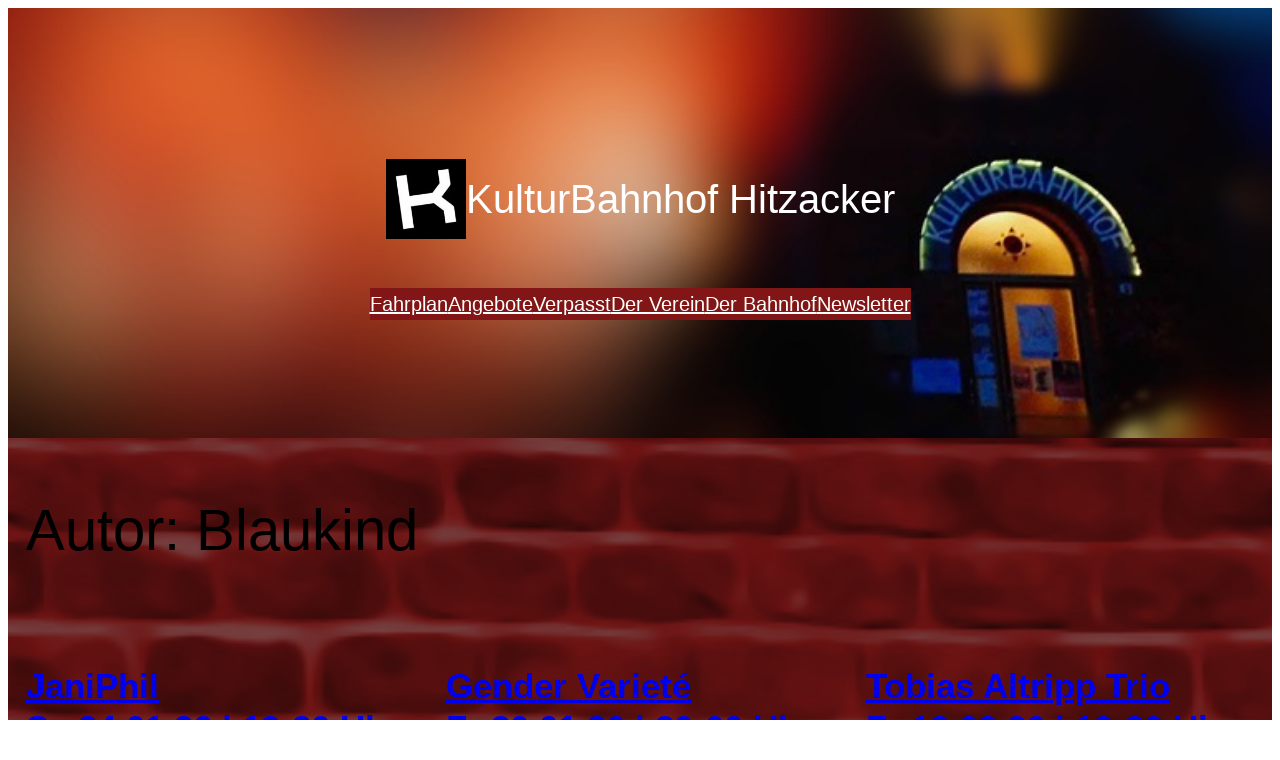

--- FILE ---
content_type: text/html; charset=UTF-8
request_url: https://www.kuba-ev.de/author/blaukind/
body_size: 16906
content:
<!DOCTYPE html>
<html lang="de">
<head>
	<meta charset="UTF-8" />
	<meta name="viewport" content="width=device-width, initial-scale=1" />
<meta name='robots' content='max-image-preview:large' />
<title>Blaukind &#8211; Kuba eV</title>
<link rel="alternate" type="application/rss+xml" title="Kuba eV &raquo; Feed" href="https://www.kuba-ev.de/feed/" />
<link rel="alternate" type="application/rss+xml" title="Kuba eV &raquo; Kommentar-Feed" href="https://www.kuba-ev.de/comments/feed/" />
<link rel="alternate" type="application/rss+xml" title="Kuba eV &raquo; Feed für Beiträge von Blaukind" href="https://www.kuba-ev.de/author/blaukind/feed/" />
<style id='wp-img-auto-sizes-contain-inline-css'>
img:is([sizes=auto i],[sizes^="auto," i]){contain-intrinsic-size:3000px 1500px}
/*# sourceURL=wp-img-auto-sizes-contain-inline-css */
</style>
<style id='wp-block-site-logo-inline-css'>
.wp-block-site-logo{box-sizing:border-box;line-height:0}.wp-block-site-logo a{display:inline-block;line-height:0}.wp-block-site-logo.is-default-size img{height:auto;width:120px}.wp-block-site-logo img{height:auto;max-width:100%}.wp-block-site-logo a,.wp-block-site-logo img{border-radius:inherit}.wp-block-site-logo.aligncenter{margin-left:auto;margin-right:auto;text-align:center}:root :where(.wp-block-site-logo.is-style-rounded){border-radius:9999px}
/*# sourceURL=https://www.kuba-ev.de/wp-includes/blocks/site-logo/style.min.css */
</style>
<style id='wp-block-paragraph-inline-css'>
.is-small-text{font-size:.875em}.is-regular-text{font-size:1em}.is-large-text{font-size:2.25em}.is-larger-text{font-size:3em}.has-drop-cap:not(:focus):first-letter{float:left;font-size:8.4em;font-style:normal;font-weight:100;line-height:.68;margin:.05em .1em 0 0;text-transform:uppercase}body.rtl .has-drop-cap:not(:focus):first-letter{float:none;margin-left:.1em}p.has-drop-cap.has-background{overflow:hidden}:root :where(p.has-background){padding:1.25em 2.375em}:where(p.has-text-color:not(.has-link-color)) a{color:inherit}p.has-text-align-left[style*="writing-mode:vertical-lr"],p.has-text-align-right[style*="writing-mode:vertical-rl"]{rotate:180deg}
/*# sourceURL=https://www.kuba-ev.de/wp-includes/blocks/paragraph/style.min.css */
</style>
<style id='wp-block-group-inline-css'>
.wp-block-group{box-sizing:border-box}:where(.wp-block-group.wp-block-group-is-layout-constrained){position:relative}
/*# sourceURL=https://www.kuba-ev.de/wp-includes/blocks/group/style.min.css */
</style>
<style id='wp-block-spacer-inline-css'>
.wp-block-spacer{clear:both}
/*# sourceURL=https://www.kuba-ev.de/wp-includes/blocks/spacer/style.min.css */
</style>
<style id='wp-block-navigation-link-inline-css'>
.wp-block-navigation .wp-block-navigation-item__label{overflow-wrap:break-word}.wp-block-navigation .wp-block-navigation-item__description{display:none}.link-ui-tools{outline:1px solid #f0f0f0;padding:8px}.link-ui-block-inserter{padding-top:8px}.link-ui-block-inserter__back{margin-left:8px;text-transform:uppercase}
/*# sourceURL=https://www.kuba-ev.de/wp-includes/blocks/navigation-link/style.min.css */
</style>
<style id='wp-block-navigation-inline-css'>
.wp-block-navigation{position:relative}.wp-block-navigation ul{margin-bottom:0;margin-left:0;margin-top:0;padding-left:0}.wp-block-navigation ul,.wp-block-navigation ul li{list-style:none;padding:0}.wp-block-navigation .wp-block-navigation-item{align-items:center;background-color:inherit;display:flex;position:relative}.wp-block-navigation .wp-block-navigation-item .wp-block-navigation__submenu-container:empty{display:none}.wp-block-navigation .wp-block-navigation-item__content{display:block;z-index:1}.wp-block-navigation .wp-block-navigation-item__content.wp-block-navigation-item__content{color:inherit}.wp-block-navigation.has-text-decoration-underline .wp-block-navigation-item__content,.wp-block-navigation.has-text-decoration-underline .wp-block-navigation-item__content:active,.wp-block-navigation.has-text-decoration-underline .wp-block-navigation-item__content:focus{text-decoration:underline}.wp-block-navigation.has-text-decoration-line-through .wp-block-navigation-item__content,.wp-block-navigation.has-text-decoration-line-through .wp-block-navigation-item__content:active,.wp-block-navigation.has-text-decoration-line-through .wp-block-navigation-item__content:focus{text-decoration:line-through}.wp-block-navigation :where(a),.wp-block-navigation :where(a:active),.wp-block-navigation :where(a:focus){text-decoration:none}.wp-block-navigation .wp-block-navigation__submenu-icon{align-self:center;background-color:inherit;border:none;color:currentColor;display:inline-block;font-size:inherit;height:.6em;line-height:0;margin-left:.25em;padding:0;width:.6em}.wp-block-navigation .wp-block-navigation__submenu-icon svg{display:inline-block;stroke:currentColor;height:inherit;margin-top:.075em;width:inherit}.wp-block-navigation{--navigation-layout-justification-setting:flex-start;--navigation-layout-direction:row;--navigation-layout-wrap:wrap;--navigation-layout-justify:flex-start;--navigation-layout-align:center}.wp-block-navigation.is-vertical{--navigation-layout-direction:column;--navigation-layout-justify:initial;--navigation-layout-align:flex-start}.wp-block-navigation.no-wrap{--navigation-layout-wrap:nowrap}.wp-block-navigation.items-justified-center{--navigation-layout-justification-setting:center;--navigation-layout-justify:center}.wp-block-navigation.items-justified-center.is-vertical{--navigation-layout-align:center}.wp-block-navigation.items-justified-right{--navigation-layout-justification-setting:flex-end;--navigation-layout-justify:flex-end}.wp-block-navigation.items-justified-right.is-vertical{--navigation-layout-align:flex-end}.wp-block-navigation.items-justified-space-between{--navigation-layout-justification-setting:space-between;--navigation-layout-justify:space-between}.wp-block-navigation .has-child .wp-block-navigation__submenu-container{align-items:normal;background-color:inherit;color:inherit;display:flex;flex-direction:column;opacity:0;position:absolute;z-index:2}@media not (prefers-reduced-motion){.wp-block-navigation .has-child .wp-block-navigation__submenu-container{transition:opacity .1s linear}}.wp-block-navigation .has-child .wp-block-navigation__submenu-container{height:0;overflow:hidden;visibility:hidden;width:0}.wp-block-navigation .has-child .wp-block-navigation__submenu-container>.wp-block-navigation-item>.wp-block-navigation-item__content{display:flex;flex-grow:1;padding:.5em 1em}.wp-block-navigation .has-child .wp-block-navigation__submenu-container>.wp-block-navigation-item>.wp-block-navigation-item__content .wp-block-navigation__submenu-icon{margin-left:auto;margin-right:0}.wp-block-navigation .has-child .wp-block-navigation__submenu-container .wp-block-navigation-item__content{margin:0}.wp-block-navigation .has-child .wp-block-navigation__submenu-container{left:-1px;top:100%}@media (min-width:782px){.wp-block-navigation .has-child .wp-block-navigation__submenu-container .wp-block-navigation__submenu-container{left:100%;top:-1px}.wp-block-navigation .has-child .wp-block-navigation__submenu-container .wp-block-navigation__submenu-container:before{background:#0000;content:"";display:block;height:100%;position:absolute;right:100%;width:.5em}.wp-block-navigation .has-child .wp-block-navigation__submenu-container .wp-block-navigation__submenu-icon{margin-right:.25em}.wp-block-navigation .has-child .wp-block-navigation__submenu-container .wp-block-navigation__submenu-icon svg{transform:rotate(-90deg)}}.wp-block-navigation .has-child .wp-block-navigation-submenu__toggle[aria-expanded=true]~.wp-block-navigation__submenu-container,.wp-block-navigation .has-child:not(.open-on-click):hover>.wp-block-navigation__submenu-container,.wp-block-navigation .has-child:not(.open-on-click):not(.open-on-hover-click):focus-within>.wp-block-navigation__submenu-container{height:auto;min-width:200px;opacity:1;overflow:visible;visibility:visible;width:auto}.wp-block-navigation.has-background .has-child .wp-block-navigation__submenu-container{left:0;top:100%}@media (min-width:782px){.wp-block-navigation.has-background .has-child .wp-block-navigation__submenu-container .wp-block-navigation__submenu-container{left:100%;top:0}}.wp-block-navigation-submenu{display:flex;position:relative}.wp-block-navigation-submenu .wp-block-navigation__submenu-icon svg{stroke:currentColor}button.wp-block-navigation-item__content{background-color:initial;border:none;color:currentColor;font-family:inherit;font-size:inherit;font-style:inherit;font-weight:inherit;letter-spacing:inherit;line-height:inherit;text-align:left;text-transform:inherit}.wp-block-navigation-submenu__toggle{cursor:pointer}.wp-block-navigation-submenu__toggle[aria-expanded=true]+.wp-block-navigation__submenu-icon>svg,.wp-block-navigation-submenu__toggle[aria-expanded=true]>svg{transform:rotate(180deg)}.wp-block-navigation-item.open-on-click .wp-block-navigation-submenu__toggle{padding-left:0;padding-right:.85em}.wp-block-navigation-item.open-on-click .wp-block-navigation-submenu__toggle+.wp-block-navigation__submenu-icon{margin-left:-.6em;pointer-events:none}.wp-block-navigation-item.open-on-click button.wp-block-navigation-item__content:not(.wp-block-navigation-submenu__toggle){padding:0}.wp-block-navigation .wp-block-page-list,.wp-block-navigation__container,.wp-block-navigation__responsive-close,.wp-block-navigation__responsive-container,.wp-block-navigation__responsive-container-content,.wp-block-navigation__responsive-dialog{gap:inherit}:where(.wp-block-navigation.has-background .wp-block-navigation-item a:not(.wp-element-button)),:where(.wp-block-navigation.has-background .wp-block-navigation-submenu a:not(.wp-element-button)){padding:.5em 1em}:where(.wp-block-navigation .wp-block-navigation__submenu-container .wp-block-navigation-item a:not(.wp-element-button)),:where(.wp-block-navigation .wp-block-navigation__submenu-container .wp-block-navigation-submenu a:not(.wp-element-button)),:where(.wp-block-navigation .wp-block-navigation__submenu-container .wp-block-navigation-submenu button.wp-block-navigation-item__content),:where(.wp-block-navigation .wp-block-navigation__submenu-container .wp-block-pages-list__item button.wp-block-navigation-item__content){padding:.5em 1em}.wp-block-navigation.items-justified-right .wp-block-navigation__container .has-child .wp-block-navigation__submenu-container,.wp-block-navigation.items-justified-right .wp-block-page-list>.has-child .wp-block-navigation__submenu-container,.wp-block-navigation.items-justified-space-between .wp-block-page-list>.has-child:last-child .wp-block-navigation__submenu-container,.wp-block-navigation.items-justified-space-between>.wp-block-navigation__container>.has-child:last-child .wp-block-navigation__submenu-container{left:auto;right:0}.wp-block-navigation.items-justified-right .wp-block-navigation__container .has-child .wp-block-navigation__submenu-container .wp-block-navigation__submenu-container,.wp-block-navigation.items-justified-right .wp-block-page-list>.has-child .wp-block-navigation__submenu-container .wp-block-navigation__submenu-container,.wp-block-navigation.items-justified-space-between .wp-block-page-list>.has-child:last-child .wp-block-navigation__submenu-container .wp-block-navigation__submenu-container,.wp-block-navigation.items-justified-space-between>.wp-block-navigation__container>.has-child:last-child .wp-block-navigation__submenu-container .wp-block-navigation__submenu-container{left:-1px;right:-1px}@media (min-width:782px){.wp-block-navigation.items-justified-right .wp-block-navigation__container .has-child .wp-block-navigation__submenu-container .wp-block-navigation__submenu-container,.wp-block-navigation.items-justified-right .wp-block-page-list>.has-child .wp-block-navigation__submenu-container .wp-block-navigation__submenu-container,.wp-block-navigation.items-justified-space-between .wp-block-page-list>.has-child:last-child .wp-block-navigation__submenu-container .wp-block-navigation__submenu-container,.wp-block-navigation.items-justified-space-between>.wp-block-navigation__container>.has-child:last-child .wp-block-navigation__submenu-container .wp-block-navigation__submenu-container{left:auto;right:100%}}.wp-block-navigation:not(.has-background) .wp-block-navigation__submenu-container{background-color:#fff;border:1px solid #00000026}.wp-block-navigation.has-background .wp-block-navigation__submenu-container{background-color:inherit}.wp-block-navigation:not(.has-text-color) .wp-block-navigation__submenu-container{color:#000}.wp-block-navigation__container{align-items:var(--navigation-layout-align,initial);display:flex;flex-direction:var(--navigation-layout-direction,initial);flex-wrap:var(--navigation-layout-wrap,wrap);justify-content:var(--navigation-layout-justify,initial);list-style:none;margin:0;padding-left:0}.wp-block-navigation__container .is-responsive{display:none}.wp-block-navigation__container:only-child,.wp-block-page-list:only-child{flex-grow:1}@keyframes overlay-menu__fade-in-animation{0%{opacity:0;transform:translateY(.5em)}to{opacity:1;transform:translateY(0)}}.wp-block-navigation__responsive-container{bottom:0;display:none;left:0;position:fixed;right:0;top:0}.wp-block-navigation__responsive-container :where(.wp-block-navigation-item a){color:inherit}.wp-block-navigation__responsive-container .wp-block-navigation__responsive-container-content{align-items:var(--navigation-layout-align,initial);display:flex;flex-direction:var(--navigation-layout-direction,initial);flex-wrap:var(--navigation-layout-wrap,wrap);justify-content:var(--navigation-layout-justify,initial)}.wp-block-navigation__responsive-container:not(.is-menu-open.is-menu-open){background-color:inherit!important;color:inherit!important}.wp-block-navigation__responsive-container.is-menu-open{background-color:inherit;display:flex;flex-direction:column}@media not (prefers-reduced-motion){.wp-block-navigation__responsive-container.is-menu-open{animation:overlay-menu__fade-in-animation .1s ease-out;animation-fill-mode:forwards}}.wp-block-navigation__responsive-container.is-menu-open{overflow:auto;padding:clamp(1rem,var(--wp--style--root--padding-top),20rem) clamp(1rem,var(--wp--style--root--padding-right),20rem) clamp(1rem,var(--wp--style--root--padding-bottom),20rem) clamp(1rem,var(--wp--style--root--padding-left),20rem);z-index:100000}.wp-block-navigation__responsive-container.is-menu-open .wp-block-navigation__responsive-container-content{align-items:var(--navigation-layout-justification-setting,inherit);display:flex;flex-direction:column;flex-wrap:nowrap;overflow:visible;padding-top:calc(2rem + 24px)}.wp-block-navigation__responsive-container.is-menu-open .wp-block-navigation__responsive-container-content,.wp-block-navigation__responsive-container.is-menu-open .wp-block-navigation__responsive-container-content .wp-block-navigation__container,.wp-block-navigation__responsive-container.is-menu-open .wp-block-navigation__responsive-container-content .wp-block-page-list{justify-content:flex-start}.wp-block-navigation__responsive-container.is-menu-open .wp-block-navigation__responsive-container-content .wp-block-navigation__submenu-icon{display:none}.wp-block-navigation__responsive-container.is-menu-open .wp-block-navigation__responsive-container-content .has-child .wp-block-navigation__submenu-container{border:none;height:auto;min-width:200px;opacity:1;overflow:initial;padding-left:2rem;padding-right:2rem;position:static;visibility:visible;width:auto}.wp-block-navigation__responsive-container.is-menu-open .wp-block-navigation__responsive-container-content .wp-block-navigation__container,.wp-block-navigation__responsive-container.is-menu-open .wp-block-navigation__responsive-container-content .wp-block-navigation__submenu-container{gap:inherit}.wp-block-navigation__responsive-container.is-menu-open .wp-block-navigation__responsive-container-content .wp-block-navigation__submenu-container{padding-top:var(--wp--style--block-gap,2em)}.wp-block-navigation__responsive-container.is-menu-open .wp-block-navigation__responsive-container-content .wp-block-navigation-item__content{padding:0}.wp-block-navigation__responsive-container.is-menu-open .wp-block-navigation__responsive-container-content .wp-block-navigation-item,.wp-block-navigation__responsive-container.is-menu-open .wp-block-navigation__responsive-container-content .wp-block-navigation__container,.wp-block-navigation__responsive-container.is-menu-open .wp-block-navigation__responsive-container-content .wp-block-page-list{align-items:var(--navigation-layout-justification-setting,initial);display:flex;flex-direction:column}.wp-block-navigation__responsive-container.is-menu-open .wp-block-navigation-item,.wp-block-navigation__responsive-container.is-menu-open .wp-block-navigation-item .wp-block-navigation__submenu-container,.wp-block-navigation__responsive-container.is-menu-open .wp-block-navigation__container,.wp-block-navigation__responsive-container.is-menu-open .wp-block-page-list{background:#0000!important;color:inherit!important}.wp-block-navigation__responsive-container.is-menu-open .wp-block-navigation__submenu-container.wp-block-navigation__submenu-container.wp-block-navigation__submenu-container.wp-block-navigation__submenu-container{left:auto;right:auto}@media (min-width:600px){.wp-block-navigation__responsive-container:not(.hidden-by-default):not(.is-menu-open){background-color:inherit;display:block;position:relative;width:100%;z-index:auto}.wp-block-navigation__responsive-container:not(.hidden-by-default):not(.is-menu-open) .wp-block-navigation__responsive-container-close{display:none}.wp-block-navigation__responsive-container.is-menu-open .wp-block-navigation__submenu-container.wp-block-navigation__submenu-container.wp-block-navigation__submenu-container.wp-block-navigation__submenu-container{left:0}}.wp-block-navigation:not(.has-background) .wp-block-navigation__responsive-container.is-menu-open{background-color:#fff}.wp-block-navigation:not(.has-text-color) .wp-block-navigation__responsive-container.is-menu-open{color:#000}.wp-block-navigation__toggle_button_label{font-size:1rem;font-weight:700}.wp-block-navigation__responsive-container-close,.wp-block-navigation__responsive-container-open{background:#0000;border:none;color:currentColor;cursor:pointer;margin:0;padding:0;text-transform:inherit;vertical-align:middle}.wp-block-navigation__responsive-container-close svg,.wp-block-navigation__responsive-container-open svg{fill:currentColor;display:block;height:24px;pointer-events:none;width:24px}.wp-block-navigation__responsive-container-open{display:flex}.wp-block-navigation__responsive-container-open.wp-block-navigation__responsive-container-open.wp-block-navigation__responsive-container-open{font-family:inherit;font-size:inherit;font-weight:inherit}@media (min-width:600px){.wp-block-navigation__responsive-container-open:not(.always-shown){display:none}}.wp-block-navigation__responsive-container-close{position:absolute;right:0;top:0;z-index:2}.wp-block-navigation__responsive-container-close.wp-block-navigation__responsive-container-close.wp-block-navigation__responsive-container-close{font-family:inherit;font-size:inherit;font-weight:inherit}.wp-block-navigation__responsive-close{width:100%}.has-modal-open .wp-block-navigation__responsive-close{margin-left:auto;margin-right:auto;max-width:var(--wp--style--global--wide-size,100%)}.wp-block-navigation__responsive-close:focus{outline:none}.is-menu-open .wp-block-navigation__responsive-close,.is-menu-open .wp-block-navigation__responsive-container-content,.is-menu-open .wp-block-navigation__responsive-dialog{box-sizing:border-box}.wp-block-navigation__responsive-dialog{position:relative}.has-modal-open .admin-bar .is-menu-open .wp-block-navigation__responsive-dialog{margin-top:46px}@media (min-width:782px){.has-modal-open .admin-bar .is-menu-open .wp-block-navigation__responsive-dialog{margin-top:32px}}html.has-modal-open{overflow:hidden}
/*# sourceURL=https://www.kuba-ev.de/wp-includes/blocks/navigation/style.min.css */
</style>
<link rel='stylesheet' id='wp-block-cover-css' href='https://www.kuba-ev.de/wp-includes/blocks/cover/style.min.css?ver=6.9' media='all' />
<style id='wp-block-query-title-inline-css'>
.wp-block-query-title{box-sizing:border-box}
/*# sourceURL=https://www.kuba-ev.de/wp-includes/blocks/query-title/style.min.css */
</style>
<style id='wp-block-post-title-inline-css'>
.wp-block-post-title{box-sizing:border-box;word-break:break-word}.wp-block-post-title :where(a){display:inline-block;font-family:inherit;font-size:inherit;font-style:inherit;font-weight:inherit;letter-spacing:inherit;line-height:inherit;text-decoration:inherit}
/*# sourceURL=https://www.kuba-ev.de/wp-includes/blocks/post-title/style.min.css */
</style>
<style id='wp-block-post-featured-image-inline-css'>
.wp-block-post-featured-image{margin-left:0;margin-right:0}.wp-block-post-featured-image a{display:block;height:100%}.wp-block-post-featured-image :where(img){box-sizing:border-box;height:auto;max-width:100%;vertical-align:bottom;width:100%}.wp-block-post-featured-image.alignfull img,.wp-block-post-featured-image.alignwide img{width:100%}.wp-block-post-featured-image .wp-block-post-featured-image__overlay.has-background-dim{background-color:#000;inset:0;position:absolute}.wp-block-post-featured-image{position:relative}.wp-block-post-featured-image .wp-block-post-featured-image__overlay.has-background-gradient{background-color:initial}.wp-block-post-featured-image .wp-block-post-featured-image__overlay.has-background-dim-0{opacity:0}.wp-block-post-featured-image .wp-block-post-featured-image__overlay.has-background-dim-10{opacity:.1}.wp-block-post-featured-image .wp-block-post-featured-image__overlay.has-background-dim-20{opacity:.2}.wp-block-post-featured-image .wp-block-post-featured-image__overlay.has-background-dim-30{opacity:.3}.wp-block-post-featured-image .wp-block-post-featured-image__overlay.has-background-dim-40{opacity:.4}.wp-block-post-featured-image .wp-block-post-featured-image__overlay.has-background-dim-50{opacity:.5}.wp-block-post-featured-image .wp-block-post-featured-image__overlay.has-background-dim-60{opacity:.6}.wp-block-post-featured-image .wp-block-post-featured-image__overlay.has-background-dim-70{opacity:.7}.wp-block-post-featured-image .wp-block-post-featured-image__overlay.has-background-dim-80{opacity:.8}.wp-block-post-featured-image .wp-block-post-featured-image__overlay.has-background-dim-90{opacity:.9}.wp-block-post-featured-image .wp-block-post-featured-image__overlay.has-background-dim-100{opacity:1}.wp-block-post-featured-image:where(.alignleft,.alignright){width:100%}
/*# sourceURL=https://www.kuba-ev.de/wp-includes/blocks/post-featured-image/style.min.css */
</style>
<style id='wp-block-post-excerpt-inline-css'>
:where(.wp-block-post-excerpt){box-sizing:border-box;margin-bottom:var(--wp--style--block-gap);margin-top:var(--wp--style--block-gap)}.wp-block-post-excerpt__excerpt{margin-bottom:0;margin-top:0}.wp-block-post-excerpt__more-text{margin-bottom:0;margin-top:var(--wp--style--block-gap)}.wp-block-post-excerpt__more-link{display:inline-block}
/*# sourceURL=https://www.kuba-ev.de/wp-includes/blocks/post-excerpt/style.min.css */
</style>
<style id='wp-block-separator-inline-css'>
@charset "UTF-8";.wp-block-separator{border:none;border-top:2px solid}:root :where(.wp-block-separator.is-style-dots){height:auto;line-height:1;text-align:center}:root :where(.wp-block-separator.is-style-dots):before{color:currentColor;content:"···";font-family:serif;font-size:1.5em;letter-spacing:2em;padding-left:2em}.wp-block-separator.is-style-dots{background:none!important;border:none!important}
/*# sourceURL=https://www.kuba-ev.de/wp-includes/blocks/separator/style.min.css */
</style>
<style id='wp-block-heading-inline-css'>
h1:where(.wp-block-heading).has-background,h2:where(.wp-block-heading).has-background,h3:where(.wp-block-heading).has-background,h4:where(.wp-block-heading).has-background,h5:where(.wp-block-heading).has-background,h6:where(.wp-block-heading).has-background{padding:1.25em 2.375em}h1.has-text-align-left[style*=writing-mode]:where([style*=vertical-lr]),h1.has-text-align-right[style*=writing-mode]:where([style*=vertical-rl]),h2.has-text-align-left[style*=writing-mode]:where([style*=vertical-lr]),h2.has-text-align-right[style*=writing-mode]:where([style*=vertical-rl]),h3.has-text-align-left[style*=writing-mode]:where([style*=vertical-lr]),h3.has-text-align-right[style*=writing-mode]:where([style*=vertical-rl]),h4.has-text-align-left[style*=writing-mode]:where([style*=vertical-lr]),h4.has-text-align-right[style*=writing-mode]:where([style*=vertical-rl]),h5.has-text-align-left[style*=writing-mode]:where([style*=vertical-lr]),h5.has-text-align-right[style*=writing-mode]:where([style*=vertical-rl]),h6.has-text-align-left[style*=writing-mode]:where([style*=vertical-lr]),h6.has-text-align-right[style*=writing-mode]:where([style*=vertical-rl]){rotate:180deg}
/*# sourceURL=https://www.kuba-ev.de/wp-includes/blocks/heading/style.min.css */
</style>
<style id='wp-block-post-template-inline-css'>
.wp-block-post-template{box-sizing:border-box;list-style:none;margin-bottom:0;margin-top:0;max-width:100%;padding:0}.wp-block-post-template.is-flex-container{display:flex;flex-direction:row;flex-wrap:wrap;gap:1.25em}.wp-block-post-template.is-flex-container>li{margin:0;width:100%}@media (min-width:600px){.wp-block-post-template.is-flex-container.is-flex-container.columns-2>li{width:calc(50% - .625em)}.wp-block-post-template.is-flex-container.is-flex-container.columns-3>li{width:calc(33.33333% - .83333em)}.wp-block-post-template.is-flex-container.is-flex-container.columns-4>li{width:calc(25% - .9375em)}.wp-block-post-template.is-flex-container.is-flex-container.columns-5>li{width:calc(20% - 1em)}.wp-block-post-template.is-flex-container.is-flex-container.columns-6>li{width:calc(16.66667% - 1.04167em)}}@media (max-width:600px){.wp-block-post-template-is-layout-grid.wp-block-post-template-is-layout-grid.wp-block-post-template-is-layout-grid.wp-block-post-template-is-layout-grid{grid-template-columns:1fr}}.wp-block-post-template-is-layout-constrained>li>.alignright,.wp-block-post-template-is-layout-flow>li>.alignright{float:right;margin-inline-end:0;margin-inline-start:2em}.wp-block-post-template-is-layout-constrained>li>.alignleft,.wp-block-post-template-is-layout-flow>li>.alignleft{float:left;margin-inline-end:2em;margin-inline-start:0}.wp-block-post-template-is-layout-constrained>li>.aligncenter,.wp-block-post-template-is-layout-flow>li>.aligncenter{margin-inline-end:auto;margin-inline-start:auto}
/*# sourceURL=https://www.kuba-ev.de/wp-includes/blocks/post-template/style.min.css */
</style>
<style id='wp-block-query-pagination-inline-css'>
.wp-block-query-pagination.is-content-justification-space-between>.wp-block-query-pagination-next:last-of-type{margin-inline-start:auto}.wp-block-query-pagination.is-content-justification-space-between>.wp-block-query-pagination-previous:first-child{margin-inline-end:auto}.wp-block-query-pagination .wp-block-query-pagination-previous-arrow{display:inline-block;margin-right:1ch}.wp-block-query-pagination .wp-block-query-pagination-previous-arrow:not(.is-arrow-chevron){transform:scaleX(1)}.wp-block-query-pagination .wp-block-query-pagination-next-arrow{display:inline-block;margin-left:1ch}.wp-block-query-pagination .wp-block-query-pagination-next-arrow:not(.is-arrow-chevron){transform:scaleX(1)}.wp-block-query-pagination.aligncenter{justify-content:center}
/*# sourceURL=https://www.kuba-ev.de/wp-includes/blocks/query-pagination/style.min.css */
</style>
<style id='wp-block-search-inline-css'>
.wp-block-search__button{margin-left:10px;word-break:normal}.wp-block-search__button.has-icon{line-height:0}.wp-block-search__button svg{height:1.25em;min-height:24px;min-width:24px;width:1.25em;fill:currentColor;vertical-align:text-bottom}:where(.wp-block-search__button){border:1px solid #ccc;padding:6px 10px}.wp-block-search__inside-wrapper{display:flex;flex:auto;flex-wrap:nowrap;max-width:100%}.wp-block-search__label{width:100%}.wp-block-search.wp-block-search__button-only .wp-block-search__button{box-sizing:border-box;display:flex;flex-shrink:0;justify-content:center;margin-left:0;max-width:100%}.wp-block-search.wp-block-search__button-only .wp-block-search__inside-wrapper{min-width:0!important;transition-property:width}.wp-block-search.wp-block-search__button-only .wp-block-search__input{flex-basis:100%;transition-duration:.3s}.wp-block-search.wp-block-search__button-only.wp-block-search__searchfield-hidden,.wp-block-search.wp-block-search__button-only.wp-block-search__searchfield-hidden .wp-block-search__inside-wrapper{overflow:hidden}.wp-block-search.wp-block-search__button-only.wp-block-search__searchfield-hidden .wp-block-search__input{border-left-width:0!important;border-right-width:0!important;flex-basis:0;flex-grow:0;margin:0;min-width:0!important;padding-left:0!important;padding-right:0!important;width:0!important}:where(.wp-block-search__input){appearance:none;border:1px solid #949494;flex-grow:1;font-family:inherit;font-size:inherit;font-style:inherit;font-weight:inherit;letter-spacing:inherit;line-height:inherit;margin-left:0;margin-right:0;min-width:3rem;padding:8px;text-decoration:unset!important;text-transform:inherit}:where(.wp-block-search__button-inside .wp-block-search__inside-wrapper){background-color:#fff;border:1px solid #949494;box-sizing:border-box;padding:4px}:where(.wp-block-search__button-inside .wp-block-search__inside-wrapper) .wp-block-search__input{border:none;border-radius:0;padding:0 4px}:where(.wp-block-search__button-inside .wp-block-search__inside-wrapper) .wp-block-search__input:focus{outline:none}:where(.wp-block-search__button-inside .wp-block-search__inside-wrapper) :where(.wp-block-search__button){padding:4px 8px}.wp-block-search.aligncenter .wp-block-search__inside-wrapper{margin:auto}.wp-block[data-align=right] .wp-block-search.wp-block-search__button-only .wp-block-search__inside-wrapper{float:right}
/*# sourceURL=https://www.kuba-ev.de/wp-includes/blocks/search/style.min.css */
</style>
<style id='wp-emoji-styles-inline-css'>

	img.wp-smiley, img.emoji {
		display: inline !important;
		border: none !important;
		box-shadow: none !important;
		height: 1em !important;
		width: 1em !important;
		margin: 0 0.07em !important;
		vertical-align: -0.1em !important;
		background: none !important;
		padding: 0 !important;
	}
/*# sourceURL=wp-emoji-styles-inline-css */
</style>
<style id='wp-block-library-inline-css'>
:root{--wp-block-synced-color:#7a00df;--wp-block-synced-color--rgb:122,0,223;--wp-bound-block-color:var(--wp-block-synced-color);--wp-editor-canvas-background:#ddd;--wp-admin-theme-color:#007cba;--wp-admin-theme-color--rgb:0,124,186;--wp-admin-theme-color-darker-10:#006ba1;--wp-admin-theme-color-darker-10--rgb:0,107,160.5;--wp-admin-theme-color-darker-20:#005a87;--wp-admin-theme-color-darker-20--rgb:0,90,135;--wp-admin-border-width-focus:2px}@media (min-resolution:192dpi){:root{--wp-admin-border-width-focus:1.5px}}.wp-element-button{cursor:pointer}:root .has-very-light-gray-background-color{background-color:#eee}:root .has-very-dark-gray-background-color{background-color:#313131}:root .has-very-light-gray-color{color:#eee}:root .has-very-dark-gray-color{color:#313131}:root .has-vivid-green-cyan-to-vivid-cyan-blue-gradient-background{background:linear-gradient(135deg,#00d084,#0693e3)}:root .has-purple-crush-gradient-background{background:linear-gradient(135deg,#34e2e4,#4721fb 50%,#ab1dfe)}:root .has-hazy-dawn-gradient-background{background:linear-gradient(135deg,#faaca8,#dad0ec)}:root .has-subdued-olive-gradient-background{background:linear-gradient(135deg,#fafae1,#67a671)}:root .has-atomic-cream-gradient-background{background:linear-gradient(135deg,#fdd79a,#004a59)}:root .has-nightshade-gradient-background{background:linear-gradient(135deg,#330968,#31cdcf)}:root .has-midnight-gradient-background{background:linear-gradient(135deg,#020381,#2874fc)}:root{--wp--preset--font-size--normal:16px;--wp--preset--font-size--huge:42px}.has-regular-font-size{font-size:1em}.has-larger-font-size{font-size:2.625em}.has-normal-font-size{font-size:var(--wp--preset--font-size--normal)}.has-huge-font-size{font-size:var(--wp--preset--font-size--huge)}.has-text-align-center{text-align:center}.has-text-align-left{text-align:left}.has-text-align-right{text-align:right}.has-fit-text{white-space:nowrap!important}#end-resizable-editor-section{display:none}.aligncenter{clear:both}.items-justified-left{justify-content:flex-start}.items-justified-center{justify-content:center}.items-justified-right{justify-content:flex-end}.items-justified-space-between{justify-content:space-between}.screen-reader-text{border:0;clip-path:inset(50%);height:1px;margin:-1px;overflow:hidden;padding:0;position:absolute;width:1px;word-wrap:normal!important}.screen-reader-text:focus{background-color:#ddd;clip-path:none;color:#444;display:block;font-size:1em;height:auto;left:5px;line-height:normal;padding:15px 23px 14px;text-decoration:none;top:5px;width:auto;z-index:100000}html :where(.has-border-color){border-style:solid}html :where([style*=border-top-color]){border-top-style:solid}html :where([style*=border-right-color]){border-right-style:solid}html :where([style*=border-bottom-color]){border-bottom-style:solid}html :where([style*=border-left-color]){border-left-style:solid}html :where([style*=border-width]){border-style:solid}html :where([style*=border-top-width]){border-top-style:solid}html :where([style*=border-right-width]){border-right-style:solid}html :where([style*=border-bottom-width]){border-bottom-style:solid}html :where([style*=border-left-width]){border-left-style:solid}html :where(img[class*=wp-image-]){height:auto;max-width:100%}:where(figure){margin:0 0 1em}html :where(.is-position-sticky){--wp-admin--admin-bar--position-offset:var(--wp-admin--admin-bar--height,0px)}@media screen and (max-width:600px){html :where(.is-position-sticky){--wp-admin--admin-bar--position-offset:0px}}
/*# sourceURL=/wp-includes/css/dist/block-library/common.min.css */
</style>
<style id='global-styles-inline-css'>
:root{--wp--preset--aspect-ratio--square: 1;--wp--preset--aspect-ratio--4-3: 4/3;--wp--preset--aspect-ratio--3-4: 3/4;--wp--preset--aspect-ratio--3-2: 3/2;--wp--preset--aspect-ratio--2-3: 2/3;--wp--preset--aspect-ratio--16-9: 16/9;--wp--preset--aspect-ratio--9-16: 9/16;--wp--preset--color--black: #000000;--wp--preset--color--cyan-bluish-gray: #abb8c3;--wp--preset--color--white: #ffffff;--wp--preset--color--pale-pink: #f78da7;--wp--preset--color--vivid-red: #cf2e2e;--wp--preset--color--luminous-vivid-orange: #ff6900;--wp--preset--color--luminous-vivid-amber: #fcb900;--wp--preset--color--light-green-cyan: #7bdcb5;--wp--preset--color--vivid-green-cyan: #00d084;--wp--preset--color--pale-cyan-blue: #8ed1fc;--wp--preset--color--vivid-cyan-blue: #0693e3;--wp--preset--color--vivid-purple: #9b51e0;--wp--preset--color--base: #ffffff;--wp--preset--color--contrast: #000000;--wp--preset--color--primary: #9DFF20;--wp--preset--color--secondary: #345C00;--wp--preset--color--tertiary: #F6F6F6;--wp--preset--gradient--vivid-cyan-blue-to-vivid-purple: linear-gradient(135deg,rgb(6,147,227) 0%,rgb(155,81,224) 100%);--wp--preset--gradient--light-green-cyan-to-vivid-green-cyan: linear-gradient(135deg,rgb(122,220,180) 0%,rgb(0,208,130) 100%);--wp--preset--gradient--luminous-vivid-amber-to-luminous-vivid-orange: linear-gradient(135deg,rgb(252,185,0) 0%,rgb(255,105,0) 100%);--wp--preset--gradient--luminous-vivid-orange-to-vivid-red: linear-gradient(135deg,rgb(255,105,0) 0%,rgb(207,46,46) 100%);--wp--preset--gradient--very-light-gray-to-cyan-bluish-gray: linear-gradient(135deg,rgb(238,238,238) 0%,rgb(169,184,195) 100%);--wp--preset--gradient--cool-to-warm-spectrum: linear-gradient(135deg,rgb(74,234,220) 0%,rgb(151,120,209) 20%,rgb(207,42,186) 40%,rgb(238,44,130) 60%,rgb(251,105,98) 80%,rgb(254,248,76) 100%);--wp--preset--gradient--blush-light-purple: linear-gradient(135deg,rgb(255,206,236) 0%,rgb(152,150,240) 100%);--wp--preset--gradient--blush-bordeaux: linear-gradient(135deg,rgb(254,205,165) 0%,rgb(254,45,45) 50%,rgb(107,0,62) 100%);--wp--preset--gradient--luminous-dusk: linear-gradient(135deg,rgb(255,203,112) 0%,rgb(199,81,192) 50%,rgb(65,88,208) 100%);--wp--preset--gradient--pale-ocean: linear-gradient(135deg,rgb(255,245,203) 0%,rgb(182,227,212) 50%,rgb(51,167,181) 100%);--wp--preset--gradient--electric-grass: linear-gradient(135deg,rgb(202,248,128) 0%,rgb(113,206,126) 100%);--wp--preset--gradient--midnight: linear-gradient(135deg,rgb(2,3,129) 0%,rgb(40,116,252) 100%);--wp--preset--font-size--small: clamp(0.875rem, 0.875rem + ((1vw - 0.2rem) * 0.227), 1rem);--wp--preset--font-size--medium: clamp(1rem, 1rem + ((1vw - 0.2rem) * 0.227), 1.125rem);--wp--preset--font-size--large: clamp(1.75rem, 1.75rem + ((1vw - 0.2rem) * 0.227), 1.875rem);--wp--preset--font-size--x-large: 2.25rem;--wp--preset--font-size--xx-large: clamp(6.1rem, 6.1rem + ((1vw - 0.2rem) * 7.091), 10rem);--wp--preset--font-family--dm-sans: "DM Sans", sans-serif;--wp--preset--font-family--ibm-plex-mono: 'IBM Plex Mono', monospace;--wp--preset--font-family--inter: "Inter", sans-serif;--wp--preset--font-family--system-font: -apple-system,BlinkMacSystemFont,"Segoe UI",Roboto,Oxygen-Sans,Ubuntu,Cantarell,"Helvetica Neue",sans-serif;--wp--preset--font-family--source-serif-pro: "Source Serif Pro", serif;--wp--preset--spacing--20: 0.44rem;--wp--preset--spacing--30: clamp(1.5rem, 5vw, 2rem);--wp--preset--spacing--40: clamp(1.8rem, 1.8rem + ((1vw - 0.48rem) * 2.885), 3rem);--wp--preset--spacing--50: clamp(2.5rem, 8vw, 4.5rem);--wp--preset--spacing--60: clamp(3.75rem, 10vw, 7rem);--wp--preset--spacing--70: clamp(5rem, 5.25rem + ((1vw - 0.48rem) * 9.096), 8rem);--wp--preset--spacing--80: clamp(7rem, 14vw, 11rem);--wp--preset--shadow--natural: 6px 6px 9px rgba(0, 0, 0, 0.2);--wp--preset--shadow--deep: 12px 12px 50px rgba(0, 0, 0, 0.4);--wp--preset--shadow--sharp: 6px 6px 0px rgba(0, 0, 0, 0.2);--wp--preset--shadow--outlined: 6px 6px 0px -3px rgb(255, 255, 255), 6px 6px rgb(0, 0, 0);--wp--preset--shadow--crisp: 6px 6px 0px rgb(0, 0, 0);}:root { --wp--style--global--content-size: 650px;--wp--style--global--wide-size: 1200px; }:where(body) { margin: 0; }.wp-site-blocks { padding-top: var(--wp--style--root--padding-top); padding-bottom: var(--wp--style--root--padding-bottom); }.has-global-padding { padding-right: var(--wp--style--root--padding-right); padding-left: var(--wp--style--root--padding-left); }.has-global-padding > .alignfull { margin-right: calc(var(--wp--style--root--padding-right) * -1); margin-left: calc(var(--wp--style--root--padding-left) * -1); }.has-global-padding :where(:not(.alignfull.is-layout-flow) > .has-global-padding:not(.wp-block-block, .alignfull)) { padding-right: 0; padding-left: 0; }.has-global-padding :where(:not(.alignfull.is-layout-flow) > .has-global-padding:not(.wp-block-block, .alignfull)) > .alignfull { margin-left: 0; margin-right: 0; }.wp-site-blocks > .alignleft { float: left; margin-right: 2em; }.wp-site-blocks > .alignright { float: right; margin-left: 2em; }.wp-site-blocks > .aligncenter { justify-content: center; margin-left: auto; margin-right: auto; }:where(.wp-site-blocks) > * { margin-block-start: 0rem; margin-block-end: 0; }:where(.wp-site-blocks) > :first-child { margin-block-start: 0; }:where(.wp-site-blocks) > :last-child { margin-block-end: 0; }:root { --wp--style--block-gap: 0rem; }:root :where(.is-layout-flow) > :first-child{margin-block-start: 0;}:root :where(.is-layout-flow) > :last-child{margin-block-end: 0;}:root :where(.is-layout-flow) > *{margin-block-start: 0rem;margin-block-end: 0;}:root :where(.is-layout-constrained) > :first-child{margin-block-start: 0;}:root :where(.is-layout-constrained) > :last-child{margin-block-end: 0;}:root :where(.is-layout-constrained) > *{margin-block-start: 0rem;margin-block-end: 0;}:root :where(.is-layout-flex){gap: 0rem;}:root :where(.is-layout-grid){gap: 0rem;}.is-layout-flow > .alignleft{float: left;margin-inline-start: 0;margin-inline-end: 2em;}.is-layout-flow > .alignright{float: right;margin-inline-start: 2em;margin-inline-end: 0;}.is-layout-flow > .aligncenter{margin-left: auto !important;margin-right: auto !important;}.is-layout-constrained > .alignleft{float: left;margin-inline-start: 0;margin-inline-end: 2em;}.is-layout-constrained > .alignright{float: right;margin-inline-start: 2em;margin-inline-end: 0;}.is-layout-constrained > .aligncenter{margin-left: auto !important;margin-right: auto !important;}.is-layout-constrained > :where(:not(.alignleft):not(.alignright):not(.alignfull)){max-width: var(--wp--style--global--content-size);margin-left: auto !important;margin-right: auto !important;}.is-layout-constrained > .alignwide{max-width: var(--wp--style--global--wide-size);}body .is-layout-flex{display: flex;}.is-layout-flex{flex-wrap: wrap;align-items: center;}.is-layout-flex > :is(*, div){margin: 0;}body .is-layout-grid{display: grid;}.is-layout-grid > :is(*, div){margin: 0;}body{background-color: var(--wp--preset--color--base);color: var(--wp--preset--color--contrast);font-family: var(--wp--preset--font-family--system-font);font-size: var(--wp--preset--font-size--medium);line-height: 1.6;--wp--style--root--padding-top: 0;--wp--style--root--padding-right: var(--wp--preset--spacing--30);--wp--style--root--padding-bottom: 0;--wp--style--root--padding-left: var(--wp--preset--spacing--30);}a:where(:not(.wp-element-button)){color: var(--wp--preset--color--cyan-bluish-gray);text-decoration: underline;}:root :where(a:where(:not(.wp-element-button)):hover){text-decoration: none;}:root :where(a:where(:not(.wp-element-button)):focus){text-decoration: underline dashed;}:root :where(a:where(:not(.wp-element-button)):active){color: var(--wp--preset--color--secondary);text-decoration: none;}h1, h2, h3, h4, h5, h6{font-weight: 400;line-height: 1.4;}h1{font-size: clamp(2.032rem, 2.032rem + ((1vw - 0.2rem) * 2.896), 3.625rem);line-height: 1.2;}h2{font-size: clamp(2.625rem, calc(2.625rem + ((1vw - 0.48rem) * 8.4135)), 3.25rem);line-height: 1.2;}h3{font-size: var(--wp--preset--font-size--x-large);}h4{font-size: var(--wp--preset--font-size--large);}h5{font-size: var(--wp--preset--font-size--medium);font-weight: 700;text-transform: uppercase;}h6{font-size: var(--wp--preset--font-size--medium);text-transform: uppercase;}:root :where(.wp-element-button, .wp-block-button__link){background-color: var(--wp--preset--color--primary);border-radius: 0;border-width: 0;color: var(--wp--preset--color--contrast);font-family: inherit;font-size: inherit;font-style: inherit;font-weight: inherit;letter-spacing: inherit;line-height: inherit;padding-top: calc(0.667em + 2px);padding-right: calc(1.333em + 2px);padding-bottom: calc(0.667em + 2px);padding-left: calc(1.333em + 2px);text-decoration: none;text-transform: inherit;}:root :where(.wp-element-button:visited, .wp-block-button__link:visited){color: var(--wp--preset--color--contrast);}:root :where(.wp-element-button:hover, .wp-block-button__link:hover){background-color: var(--wp--preset--color--contrast);color: var(--wp--preset--color--base);}:root :where(.wp-element-button:focus, .wp-block-button__link:focus){background-color: var(--wp--preset--color--contrast);color: var(--wp--preset--color--base);}:root :where(.wp-element-button:active, .wp-block-button__link:active){background-color: var(--wp--preset--color--secondary);color: var(--wp--preset--color--base);}.has-black-color{color: var(--wp--preset--color--black) !important;}.has-cyan-bluish-gray-color{color: var(--wp--preset--color--cyan-bluish-gray) !important;}.has-white-color{color: var(--wp--preset--color--white) !important;}.has-pale-pink-color{color: var(--wp--preset--color--pale-pink) !important;}.has-vivid-red-color{color: var(--wp--preset--color--vivid-red) !important;}.has-luminous-vivid-orange-color{color: var(--wp--preset--color--luminous-vivid-orange) !important;}.has-luminous-vivid-amber-color{color: var(--wp--preset--color--luminous-vivid-amber) !important;}.has-light-green-cyan-color{color: var(--wp--preset--color--light-green-cyan) !important;}.has-vivid-green-cyan-color{color: var(--wp--preset--color--vivid-green-cyan) !important;}.has-pale-cyan-blue-color{color: var(--wp--preset--color--pale-cyan-blue) !important;}.has-vivid-cyan-blue-color{color: var(--wp--preset--color--vivid-cyan-blue) !important;}.has-vivid-purple-color{color: var(--wp--preset--color--vivid-purple) !important;}.has-base-color{color: var(--wp--preset--color--base) !important;}.has-contrast-color{color: var(--wp--preset--color--contrast) !important;}.has-primary-color{color: var(--wp--preset--color--primary) !important;}.has-secondary-color{color: var(--wp--preset--color--secondary) !important;}.has-tertiary-color{color: var(--wp--preset--color--tertiary) !important;}.has-black-background-color{background-color: var(--wp--preset--color--black) !important;}.has-cyan-bluish-gray-background-color{background-color: var(--wp--preset--color--cyan-bluish-gray) !important;}.has-white-background-color{background-color: var(--wp--preset--color--white) !important;}.has-pale-pink-background-color{background-color: var(--wp--preset--color--pale-pink) !important;}.has-vivid-red-background-color{background-color: var(--wp--preset--color--vivid-red) !important;}.has-luminous-vivid-orange-background-color{background-color: var(--wp--preset--color--luminous-vivid-orange) !important;}.has-luminous-vivid-amber-background-color{background-color: var(--wp--preset--color--luminous-vivid-amber) !important;}.has-light-green-cyan-background-color{background-color: var(--wp--preset--color--light-green-cyan) !important;}.has-vivid-green-cyan-background-color{background-color: var(--wp--preset--color--vivid-green-cyan) !important;}.has-pale-cyan-blue-background-color{background-color: var(--wp--preset--color--pale-cyan-blue) !important;}.has-vivid-cyan-blue-background-color{background-color: var(--wp--preset--color--vivid-cyan-blue) !important;}.has-vivid-purple-background-color{background-color: var(--wp--preset--color--vivid-purple) !important;}.has-base-background-color{background-color: var(--wp--preset--color--base) !important;}.has-contrast-background-color{background-color: var(--wp--preset--color--contrast) !important;}.has-primary-background-color{background-color: var(--wp--preset--color--primary) !important;}.has-secondary-background-color{background-color: var(--wp--preset--color--secondary) !important;}.has-tertiary-background-color{background-color: var(--wp--preset--color--tertiary) !important;}.has-black-border-color{border-color: var(--wp--preset--color--black) !important;}.has-cyan-bluish-gray-border-color{border-color: var(--wp--preset--color--cyan-bluish-gray) !important;}.has-white-border-color{border-color: var(--wp--preset--color--white) !important;}.has-pale-pink-border-color{border-color: var(--wp--preset--color--pale-pink) !important;}.has-vivid-red-border-color{border-color: var(--wp--preset--color--vivid-red) !important;}.has-luminous-vivid-orange-border-color{border-color: var(--wp--preset--color--luminous-vivid-orange) !important;}.has-luminous-vivid-amber-border-color{border-color: var(--wp--preset--color--luminous-vivid-amber) !important;}.has-light-green-cyan-border-color{border-color: var(--wp--preset--color--light-green-cyan) !important;}.has-vivid-green-cyan-border-color{border-color: var(--wp--preset--color--vivid-green-cyan) !important;}.has-pale-cyan-blue-border-color{border-color: var(--wp--preset--color--pale-cyan-blue) !important;}.has-vivid-cyan-blue-border-color{border-color: var(--wp--preset--color--vivid-cyan-blue) !important;}.has-vivid-purple-border-color{border-color: var(--wp--preset--color--vivid-purple) !important;}.has-base-border-color{border-color: var(--wp--preset--color--base) !important;}.has-contrast-border-color{border-color: var(--wp--preset--color--contrast) !important;}.has-primary-border-color{border-color: var(--wp--preset--color--primary) !important;}.has-secondary-border-color{border-color: var(--wp--preset--color--secondary) !important;}.has-tertiary-border-color{border-color: var(--wp--preset--color--tertiary) !important;}.has-vivid-cyan-blue-to-vivid-purple-gradient-background{background: var(--wp--preset--gradient--vivid-cyan-blue-to-vivid-purple) !important;}.has-light-green-cyan-to-vivid-green-cyan-gradient-background{background: var(--wp--preset--gradient--light-green-cyan-to-vivid-green-cyan) !important;}.has-luminous-vivid-amber-to-luminous-vivid-orange-gradient-background{background: var(--wp--preset--gradient--luminous-vivid-amber-to-luminous-vivid-orange) !important;}.has-luminous-vivid-orange-to-vivid-red-gradient-background{background: var(--wp--preset--gradient--luminous-vivid-orange-to-vivid-red) !important;}.has-very-light-gray-to-cyan-bluish-gray-gradient-background{background: var(--wp--preset--gradient--very-light-gray-to-cyan-bluish-gray) !important;}.has-cool-to-warm-spectrum-gradient-background{background: var(--wp--preset--gradient--cool-to-warm-spectrum) !important;}.has-blush-light-purple-gradient-background{background: var(--wp--preset--gradient--blush-light-purple) !important;}.has-blush-bordeaux-gradient-background{background: var(--wp--preset--gradient--blush-bordeaux) !important;}.has-luminous-dusk-gradient-background{background: var(--wp--preset--gradient--luminous-dusk) !important;}.has-pale-ocean-gradient-background{background: var(--wp--preset--gradient--pale-ocean) !important;}.has-electric-grass-gradient-background{background: var(--wp--preset--gradient--electric-grass) !important;}.has-midnight-gradient-background{background: var(--wp--preset--gradient--midnight) !important;}.has-small-font-size{font-size: var(--wp--preset--font-size--small) !important;}.has-medium-font-size{font-size: var(--wp--preset--font-size--medium) !important;}.has-large-font-size{font-size: var(--wp--preset--font-size--large) !important;}.has-x-large-font-size{font-size: var(--wp--preset--font-size--x-large) !important;}.has-xx-large-font-size{font-size: var(--wp--preset--font-size--xx-large) !important;}.has-dm-sans-font-family{font-family: var(--wp--preset--font-family--dm-sans) !important;}.has-ibm-plex-mono-font-family{font-family: var(--wp--preset--font-family--ibm-plex-mono) !important;}.has-inter-font-family{font-family: var(--wp--preset--font-family--inter) !important;}.has-system-font-font-family{font-family: var(--wp--preset--font-family--system-font) !important;}.has-source-serif-pro-font-family{font-family: var(--wp--preset--font-family--source-serif-pro) !important;}
:root :where(.wp-block-navigation){font-size: var(--wp--preset--font-size--small);}
:root :where(.wp-block-navigation a:where(:not(.wp-element-button))){text-decoration: none;}
:root :where(.wp-block-navigation a:where(:not(.wp-element-button)):hover){text-decoration: underline;}
:root :where(.wp-block-navigation a:where(:not(.wp-element-button)):focus){text-decoration: underline dashed;}
:root :where(.wp-block-navigation a:where(:not(.wp-element-button)):active){text-decoration: none;}
:root :where(.wp-block-post-excerpt){font-size: var(--wp--preset--font-size--medium);}
:root :where(.wp-block-post-title){font-weight: 400;margin-top: 1.25rem;margin-bottom: 1.25rem;}
:root :where(.wp-block-post-title a:where(:not(.wp-element-button))){text-decoration: none;}
:root :where(.wp-block-post-title a:where(:not(.wp-element-button)):hover){text-decoration: underline;}
:root :where(.wp-block-post-title a:where(:not(.wp-element-button)):focus){text-decoration: underline dashed;}
:root :where(.wp-block-post-title a:where(:not(.wp-element-button)):active){color: var(--wp--preset--color--secondary);text-decoration: none;}
:root :where(.wp-block-query-pagination){font-size: var(--wp--preset--font-size--small);font-weight: 400;}
:root :where(.wp-block-query-pagination a:where(:not(.wp-element-button))){text-decoration: none;}
:root :where(.wp-block-query-pagination a:where(:not(.wp-element-button)):hover){text-decoration: underline;}
:root :where(.wp-block-separator){}:root :where(.wp-block-separator:not(.is-style-wide):not(.is-style-dots):not(.alignwide):not(.alignfull)){width: 100px}
/*# sourceURL=global-styles-inline-css */
</style>
<style id='core-block-supports-inline-css'>
.wp-container-core-group-is-layout-52dbd285{flex-wrap:nowrap;gap:var(--wp--preset--spacing--30);justify-content:center;}.wp-container-core-navigation-is-layout-03627597{justify-content:center;}.wp-container-core-group-is-layout-37d9b523{flex-wrap:nowrap;gap:var(--wp--preset--spacing--50);justify-content:center;}.wp-container-core-group-is-layout-dc35bc7e > *{margin-block-start:0;margin-block-end:0;}.wp-container-core-group-is-layout-dc35bc7e > * + *{margin-block-start:0;margin-block-end:0;}.wp-elements-c69a9635d01f2989e8c6c63758466dd6 a:where(:not(.wp-element-button)){color:var(--wp--preset--color--base);}.wp-elements-21db6bb0ce0902fbef05db29eb034a7b a:where(:not(.wp-element-button)){color:var(--wp--preset--color--cyan-bluish-gray);}.wp-elements-ed702f553633bd2ae87bac3494cb17a4 a:where(:not(.wp-element-button)){color:var(--wp--preset--color--cyan-bluish-gray);}.wp-elements-ae94bdc837c9411ebf7020957bef92e4 a:where(:not(.wp-element-button)){color:var(--wp--preset--color--cyan-bluish-gray);}.wp-elements-11a4b1ce73762ccc017a284bfa2eafbb a:where(:not(.wp-element-button)){color:var(--wp--preset--color--cyan-bluish-gray);}.wp-elements-fc331361d29384cce329e92ed9b61345 a:where(:not(.wp-element-button)){color:var(--wp--preset--color--cyan-bluish-gray);}.wp-elements-9ccf97f55787cf619ceccf8f5b3a8b5f a:where(:not(.wp-element-button)){color:var(--wp--preset--color--cyan-bluish-gray);}.wp-elements-045758310447a60acd977a47981be970 a:where(:not(.wp-element-button)){color:var(--wp--preset--color--cyan-bluish-gray);}.wp-elements-eb3bfbfd4c5702d47770b4cbcdcbef1c a:where(:not(.wp-element-button)){color:var(--wp--preset--color--cyan-bluish-gray);}.wp-elements-1e5bf180f3f9f1abf2a9684ab2e98f92 a:where(:not(.wp-element-button)){color:var(--wp--preset--color--cyan-bluish-gray);}.wp-elements-c5e61f34db6678a275208deeaed3ec8a a:where(:not(.wp-element-button)){color:var(--wp--preset--color--cyan-bluish-gray);}.wp-elements-4f000e0b697baac00f9ae0b88056d6fe a:where(:not(.wp-element-button)){color:var(--wp--preset--color--cyan-bluish-gray);}.wp-container-core-post-template-is-layout-4764eb0f{grid-template-columns:repeat(3, minmax(0, 1fr));gap:var(--wp--preset--spacing--30);}.wp-container-core-query-pagination-is-layout-b2891da8{justify-content:space-between;}.wp-elements-624e74f979d936b0f04392917eeedd44 a:where(:not(.wp-element-button)){color:var(--wp--preset--color--base);}.wp-container-core-group-is-layout-f043e82c{gap:var(--wp--preset--spacing--30);justify-content:flex-start;}.wp-container-core-group-is-layout-77a88ed5{flex-direction:column;align-items:flex-start;justify-content:space-between;}
/*# sourceURL=core-block-supports-inline-css */
</style>
<style id='wp-block-template-skip-link-inline-css'>

		.skip-link.screen-reader-text {
			border: 0;
			clip-path: inset(50%);
			height: 1px;
			margin: -1px;
			overflow: hidden;
			padding: 0;
			position: absolute !important;
			width: 1px;
			word-wrap: normal !important;
		}

		.skip-link.screen-reader-text:focus {
			background-color: #eee;
			clip-path: none;
			color: #444;
			display: block;
			font-size: 1em;
			height: auto;
			left: 5px;
			line-height: normal;
			padding: 15px 23px 14px;
			text-decoration: none;
			top: 5px;
			width: auto;
			z-index: 100000;
		}
/*# sourceURL=wp-block-template-skip-link-inline-css */
</style>
<link rel="https://api.w.org/" href="https://www.kuba-ev.de/wp-json/" /><link rel="alternate" title="JSON" type="application/json" href="https://www.kuba-ev.de/wp-json/wp/v2/users/1" /><link rel="EditURI" type="application/rsd+xml" title="RSD" href="https://www.kuba-ev.de/xmlrpc.php?rsd" />
<meta name="generator" content="WordPress 6.9" />
<style class='wp-fonts-local'>
@font-face{font-family:"DM Sans";font-style:normal;font-weight:400;font-display:fallback;src:url('https://www.kuba-ev.de/wp-content/themes/twentytwentythree/assets/fonts/dm-sans/DMSans-Regular.woff2') format('woff2');font-stretch:normal;}
@font-face{font-family:"DM Sans";font-style:italic;font-weight:400;font-display:fallback;src:url('https://www.kuba-ev.de/wp-content/themes/twentytwentythree/assets/fonts/dm-sans/DMSans-Regular-Italic.woff2') format('woff2');font-stretch:normal;}
@font-face{font-family:"DM Sans";font-style:normal;font-weight:700;font-display:fallback;src:url('https://www.kuba-ev.de/wp-content/themes/twentytwentythree/assets/fonts/dm-sans/DMSans-Bold.woff2') format('woff2');font-stretch:normal;}
@font-face{font-family:"DM Sans";font-style:italic;font-weight:700;font-display:fallback;src:url('https://www.kuba-ev.de/wp-content/themes/twentytwentythree/assets/fonts/dm-sans/DMSans-Bold-Italic.woff2') format('woff2');font-stretch:normal;}
@font-face{font-family:"IBM Plex Mono";font-style:normal;font-weight:300;font-display:block;src:url('https://www.kuba-ev.de/wp-content/themes/twentytwentythree/assets/fonts/ibm-plex-mono/IBMPlexMono-Light.woff2') format('woff2');font-stretch:normal;}
@font-face{font-family:"IBM Plex Mono";font-style:normal;font-weight:400;font-display:block;src:url('https://www.kuba-ev.de/wp-content/themes/twentytwentythree/assets/fonts/ibm-plex-mono/IBMPlexMono-Regular.woff2') format('woff2');font-stretch:normal;}
@font-face{font-family:"IBM Plex Mono";font-style:italic;font-weight:400;font-display:block;src:url('https://www.kuba-ev.de/wp-content/themes/twentytwentythree/assets/fonts/ibm-plex-mono/IBMPlexMono-Italic.woff2') format('woff2');font-stretch:normal;}
@font-face{font-family:"IBM Plex Mono";font-style:normal;font-weight:700;font-display:block;src:url('https://www.kuba-ev.de/wp-content/themes/twentytwentythree/assets/fonts/ibm-plex-mono/IBMPlexMono-Bold.woff2') format('woff2');font-stretch:normal;}
@font-face{font-family:Inter;font-style:normal;font-weight:200 900;font-display:fallback;src:url('https://www.kuba-ev.de/wp-content/themes/twentytwentythree/assets/fonts/inter/Inter-VariableFont_slnt,wght.ttf') format('truetype');font-stretch:normal;}
@font-face{font-family:"Source Serif Pro";font-style:normal;font-weight:200 900;font-display:fallback;src:url('https://www.kuba-ev.de/wp-content/themes/twentytwentythree/assets/fonts/source-serif-pro/SourceSerif4Variable-Roman.ttf.woff2') format('woff2');font-stretch:normal;}
@font-face{font-family:"Source Serif Pro";font-style:italic;font-weight:200 900;font-display:fallback;src:url('https://www.kuba-ev.de/wp-content/themes/twentytwentythree/assets/fonts/source-serif-pro/SourceSerif4Variable-Italic.ttf.woff2') format('woff2');font-stretch:normal;}
</style>
<link rel="icon" href="https://www.kuba-ev.de/wp-content/uploads/2022/11/KuBa-K-dunkelblau_1-300x300-1-150x150.jpg" sizes="32x32" />
<link rel="icon" href="https://www.kuba-ev.de/wp-content/uploads/2022/11/KuBa-K-dunkelblau_1-300x300-1-300x300.jpg" sizes="192x192" />
<link rel="apple-touch-icon" href="https://www.kuba-ev.de/wp-content/uploads/2022/11/KuBa-K-dunkelblau_1-300x300-1-300x300.jpg" />
<meta name="msapplication-TileImage" content="https://www.kuba-ev.de/wp-content/uploads/2022/11/KuBa-K-dunkelblau_1-300x300-1-300x300.jpg" />
</head>

<body class="archive author author-blaukind author-1 wp-custom-logo wp-embed-responsive wp-theme-twentytwentythree">

<div class="wp-site-blocks"><header class="wp-block-template-part">
<div class="wp-block-cover"><span aria-hidden="true" class="wp-block-cover__background has-background-dim"></span><img fetchpriority="high" decoding="async" width="764" height="643" class="wp-block-cover__image-background wp-image-9945" alt="" src="https://www.kuba-ev.de/wp-content/uploads/2022/11/bahnhof_header_1.jpg" style="object-position:83% 100%" data-object-fit="cover" data-object-position="83% 100%" srcset="https://www.kuba-ev.de/wp-content/uploads/2022/11/bahnhof_header_1.jpg 764w, https://www.kuba-ev.de/wp-content/uploads/2022/11/bahnhof_header_1-300x252.jpg 300w" sizes="(max-width: 764px) 100vw, 764px" /><div class="wp-block-cover__inner-container is-layout-flow wp-block-cover-is-layout-flow">
<div class="wp-block-group wp-nomargin is-layout-flow wp-container-core-group-is-layout-dc35bc7e wp-block-group-is-layout-flow" style="margin-top:0;margin-bottom:0">
<div class="wp-block-group is-content-justification-center is-nowrap is-layout-flex wp-container-core-group-is-layout-52dbd285 wp-block-group-is-layout-flex" style="padding-top:0;padding-right:0;padding-bottom:0;padding-left:0"><div class="wp-block-site-logo"><a href="https://www.kuba-ev.de/" class="custom-logo-link" rel="home"><img width="80" height="80" src="https://www.kuba-ev.de/wp-content/uploads/2022/02/cropped-kuba-k_1.jpg" class="custom-logo" alt="Kuba eV" decoding="async" srcset="https://www.kuba-ev.de/wp-content/uploads/2022/02/cropped-kuba-k_1.jpg 512w, https://www.kuba-ev.de/wp-content/uploads/2022/02/cropped-kuba-k_1-300x300.jpg 300w, https://www.kuba-ev.de/wp-content/uploads/2022/02/cropped-kuba-k_1-150x150.jpg 150w" sizes="(max-width: 80px) 100vw, 80px" /></a></div>


<p class="has-text-align-center has-base-color has-text-color" style="margin-right:0;margin-left:0;padding-top:0px;padding-right:0px;padding-bottom:0px;padding-left:0px;font-size:clamp(1.502rem, 1.502rem + ((1vw - 0.2rem) * 1.815), 2.5rem);">KulturBahnhof Hitzacker</p>
</div>



<div style="height:17px" aria-hidden="true" class="wp-block-spacer"></div>



<div class="wp-block-group wp-zindexhigh; is-content-justification-center is-nowrap is-layout-flex wp-container-core-group-is-layout-37d9b523 wp-block-group-is-layout-flex" style="padding-top:0;padding-right:0;padding-bottom:0;padding-left:0"><nav style="background-color: #821616; font-size:clamp(14px, 0.875rem + ((1vw - 3.2px) * 0.682), 20px);" class="has-text-color has-base-color has-background items-justified-center overflow:visible; wp-zindexhigh; wp-block-navigation is-horizontal is-content-justification-center is-layout-flex wp-container-core-navigation-is-layout-03627597 wp-block-navigation-is-layout-flex" aria-label="Header-Navigation"><ul style="background-color: #821616; font-size:clamp(14px, 0.875rem + ((1vw - 3.2px) * 0.682), 20px);" class="wp-block-navigation__container has-text-color has-base-color has-background items-justified-center overflow:visible; wp-zindexhigh; wp-block-navigation"><li style="font-size: clamp(14px, 0.875rem + ((1vw - 3.2px) * 0.682), 20px);" class=" wp-block-navigation-item wp-block-navigation-link"><a class="wp-block-navigation-item__content"  href="https://kuba-ev.de/fahrplan/"><span class="wp-block-navigation-item__label">Fahrplan</span></a></li><li style="font-size: clamp(14px, 0.875rem + ((1vw - 3.2px) * 0.682), 20px);" class=" wp-block-navigation-item wp-zindexhigh; wp-block-navigation-link"><a class="wp-block-navigation-item__content"  href="https://www.kuba-ev.de/angebote/"><span class="wp-block-navigation-item__label">Angebote</span></a></li><li style="font-size: clamp(14px, 0.875rem + ((1vw - 3.2px) * 0.682), 20px);" class=" wp-block-navigation-item wp-block-navigation-link"><a class="wp-block-navigation-item__content"  href="https://www.kuba-ev.de/verpasst/"><span class="wp-block-navigation-item__label">Verpasst</span></a></li><li style="font-size: clamp(14px, 0.875rem + ((1vw - 3.2px) * 0.682), 20px);" class=" wp-block-navigation-item wp-zindexhigh; wp-block-navigation-link"><a class="wp-block-navigation-item__content"  href="https://kuba-ev.de/der-verein/"><span class="wp-block-navigation-item__label">Der Verein</span></a></li><li style="font-size: clamp(14px, 0.875rem + ((1vw - 3.2px) * 0.682), 20px);" class=" wp-block-navigation-item wp-block-navigation-link"><a class="wp-block-navigation-item__content"  href="https://www.kuba-ev.de/der-bahnhof/"><span class="wp-block-navigation-item__label">Der Bahnhof</span></a></li><li style="font-size: clamp(14px, 0.875rem + ((1vw - 3.2px) * 0.682), 20px);" class=" wp-block-navigation-item wp-block-navigation-link"><a class="wp-block-navigation-item__content"  href="https://www.kuba-ev.de/newsletter-abonnieren/"><span class="wp-block-navigation-item__label">Newsletter</span></a></li></ul></nav></div>
</div>
</div></div>
</header>


<main class="wp-block-group is-layout-flow wp-block-group-is-layout-flow" style="margin-top:0;margin-bottom:0">
<div class="wp-block-cover has-parallax"><div class="wp-block-cover__image-background wp-image-9936 has-parallax" style="background-position:50% 50%;background-image:url(https://www.kuba-ev.de/wp-content/uploads/2022/11/brickwall_t_r2.jpg)"></div><span aria-hidden="true" class="wp-block-cover__background has-background-dim"></span><div class="wp-block-cover__inner-container is-layout-flow wp-block-cover-is-layout-flow"><h1 style="margin-bottom:var(--wp--preset--spacing--50);" class="alignwide wp-block-query-title">Autor: <span>Blaukind</span></h1>


<div class="wp-block-query alignwide is-layout-flow wp-block-query-is-layout-flow"><ul class="columns-3 alignwide wp-block-post-template is-layout-grid wp-container-core-post-template-is-layout-4764eb0f wp-block-post-template-is-layout-grid"><li class="wp-block-post post-10457 post type-post status-publish format-standard has-post-thumbnail hentry category-fahrplan category-konzert">
<h2 style="font-size:clamp(1.352rem, 1.352rem + ((1vw - 0.2rem) * 1.542), 2.2rem);font-style:normal;font-weight:600;" class="has-link-color wp-elements-c69a9635d01f2989e8c6c63758466dd6 wp-block-post-title has-text-color has-base-color"><a href="https://www.kuba-ev.de/2026/01/17/konzert-mit-janiphil-am-24-01-26-um-1930-uhr/" target="_self" >JaniPhil <br> Sa 24.01.26 | 19:30 Uhr</a></h2>

<figure style="aspect-ratio:auto;" class="alignwide wp-block-post-featured-image"><a href="https://www.kuba-ev.de/2026/01/17/konzert-mit-janiphil-am-24-01-26-um-1930-uhr/" target="_self"  ><img width="1299" height="1300" src="https://www.kuba-ev.de/wp-content/uploads/2025/07/JaniPhil_1300-1.jpg" class="attachment-post-thumbnail size-post-thumbnail wp-post-image" alt="JaniPhil  Sa 24.01.26 | 19:30 Uhr" style="width:100%;height:100%;object-fit:cover;" decoding="async" loading="lazy" srcset="https://www.kuba-ev.de/wp-content/uploads/2025/07/JaniPhil_1300-1.jpg 1299w, https://www.kuba-ev.de/wp-content/uploads/2025/07/JaniPhil_1300-1-300x300.jpg 300w, https://www.kuba-ev.de/wp-content/uploads/2025/07/JaniPhil_1300-1-1024x1024.jpg 1024w, https://www.kuba-ev.de/wp-content/uploads/2025/07/JaniPhil_1300-1-150x150.jpg 150w, https://www.kuba-ev.de/wp-content/uploads/2025/07/JaniPhil_1300-1-768x769.jpg 768w" sizes="auto, (max-width: 1299px) 100vw, 1299px" /></a></figure>

<div class="wp-block-post-excerpt"><p class="wp-block-post-excerpt__excerpt">Unverschämt optimistisch und ein frischer Wind im deutschen Indie-Folk: JaniPhil stehen für Empowerment, Achtsamkeit und Authentizität. Mit klaren, ehrlichen Stimmen und tiefgründigen Texten begeistern Janika und Philip Görres aus dem Wendland ihr Publikum. Ob im Duett oder zweistimmig – ihre Musik, getragen von atmosphärischen Gitarrenklängen, entfaltet eine besondere Intensität. Sie stellen Fragen, die in der&hellip; </p></div>


<div style="height:20px" aria-hidden="true" class="wp-block-spacer"></div>



<hr class="wp-block-separator has-alpha-channel-opacity"/>

</li><li class="wp-block-post post-10425 post type-post status-publish format-standard has-post-thumbnail hentry category-fahrplan category-performance">
<h2 style="font-size:clamp(1.352rem, 1.352rem + ((1vw - 0.2rem) * 1.542), 2.2rem);font-style:normal;font-weight:600;" class="has-link-color wp-elements-c69a9635d01f2989e8c6c63758466dd6 wp-block-post-title has-text-color has-base-color"><a href="https://www.kuba-ev.de/2026/01/17/ganz-aus-dem-wetterhaeuschen-am-11-07-25-und-12-07-25-jeweils-um-2000-uhr/" target="_self" >Gender Varieté <br> Fr 30.01.26 | 20:00 Uhr</a></h2>

<figure style="aspect-ratio:auto;" class="alignwide wp-block-post-featured-image"><a href="https://www.kuba-ev.de/2026/01/17/ganz-aus-dem-wetterhaeuschen-am-11-07-25-und-12-07-25-jeweils-um-2000-uhr/" target="_self"  ><img width="800" height="800" src="https://www.kuba-ev.de/wp-content/uploads/2025/07/CocoKirk_WebSite.jpg" class="attachment-post-thumbnail size-post-thumbnail wp-post-image" alt="Gender Varieté  Fr 30.01.26 | 20:00 Uhr" style="width:100%;height:100%;object-fit:cover;" decoding="async" loading="lazy" srcset="https://www.kuba-ev.de/wp-content/uploads/2025/07/CocoKirk_WebSite.jpg 800w, https://www.kuba-ev.de/wp-content/uploads/2025/07/CocoKirk_WebSite-300x300.jpg 300w, https://www.kuba-ev.de/wp-content/uploads/2025/07/CocoKirk_WebSite-150x150.jpg 150w, https://www.kuba-ev.de/wp-content/uploads/2025/07/CocoKirk_WebSite-768x768.jpg 768w" sizes="auto, (max-width: 800px) 100vw, 800px" /></a></figure>

<div class="wp-block-post-excerpt"><p class="wp-block-post-excerpt__excerpt">Fr 30.01.26 | 20 Uhr: schon um 19 Uhr öffnet Cocos Garderobe – probiere dich (aus), sei einen Abend dein Traum oder style dich einfach auf und begegne vielleicht (d)einer unglaublich bezaubernden queeren Person… nach der show, ab 21:30 🌈Party mit diversen Auflegenden Fr 27.02.26 | 20 Uhr: im Anschluss Cocos Garderobe, open mic und&hellip; </p></div>


<div style="height:20px" aria-hidden="true" class="wp-block-spacer"></div>



<hr class="wp-block-separator has-alpha-channel-opacity"/>

</li><li class="wp-block-post post-10493 post type-post status-publish format-standard has-post-thumbnail hentry category-fahrplan category-konzert">
<h2 style="font-size:clamp(1.352rem, 1.352rem + ((1vw - 0.2rem) * 1.542), 2.2rem);font-style:normal;font-weight:600;" class="has-link-color wp-elements-c69a9635d01f2989e8c6c63758466dd6 wp-block-post-title has-text-color has-base-color"><a href="https://www.kuba-ev.de/2026/01/17/tobias-altripp-trio-am-13-02-26-um-1930-uhr/" target="_self" >Tobias Altripp Trio <br> Fr 13.02.26 | 19:30 Uhr</a></h2>

<figure style="aspect-ratio:auto;" class="alignwide wp-block-post-featured-image"><a href="https://www.kuba-ev.de/2026/01/17/tobias-altripp-trio-am-13-02-26-um-1930-uhr/" target="_self"  ><img width="666" height="666" src="https://www.kuba-ev.de/wp-content/uploads/2025/07/Tobias-Altripp-Trio-Website.jpg" class="attachment-post-thumbnail size-post-thumbnail wp-post-image" alt="Tobias Altripp Trio  Fr 13.02.26 | 19:30 Uhr" style="width:100%;height:100%;object-fit:cover;" decoding="async" loading="lazy" srcset="https://www.kuba-ev.de/wp-content/uploads/2025/07/Tobias-Altripp-Trio-Website.jpg 666w, https://www.kuba-ev.de/wp-content/uploads/2025/07/Tobias-Altripp-Trio-Website-300x300.jpg 300w, https://www.kuba-ev.de/wp-content/uploads/2025/07/Tobias-Altripp-Trio-Website-150x150.jpg 150w" sizes="auto, (max-width: 666px) 100vw, 666px" /></a></figure>

<div class="wp-block-post-excerpt"><p class="wp-block-post-excerpt__excerpt">Mit zwei veröffentlichten Alben („Experimental Blues“, „We Bring Some Horns“) und einem dritten in der Produktion hat sich das 2019 vom Pianisten Tobias Altripp gegründete Trio zu einer etablierten Band in der Deutschen Straight Ahead Jazz-Szene entwickelt. „Virtuosität, ohne dabei in nerdiges Spezialistentum zu verfallen“, schrieb einst die Badische Zeitung über einen Auftritt des Trios.&hellip; </p></div>


<div style="height:20px" aria-hidden="true" class="wp-block-spacer"></div>



<hr class="wp-block-separator has-alpha-channel-opacity"/>

</li><li class="wp-block-post post-10101 post type-post status-publish format-standard has-post-thumbnail hentry category-angebot category-fahrplan category-workshop">
<h2 style="font-size:clamp(1.352rem, 1.352rem + ((1vw - 0.2rem) * 1.542), 2.2rem);font-style:normal;font-weight:600;" class="has-link-color wp-elements-c69a9635d01f2989e8c6c63758466dd6 wp-block-post-title has-text-color has-base-color"><a href="https://www.kuba-ev.de/2026/01/17/tanztherapie-gruppe-fuer-frauen-ab-dem-22-02-25-von-1030-1230-uhr/" target="_self" >Tanztherapie für Frauen* <br> Sa | 10:30 Uhr (14.02.26)</a></h2>

<figure style="aspect-ratio:auto;" class="alignwide wp-block-post-featured-image"><a href="https://www.kuba-ev.de/2026/01/17/tanztherapie-gruppe-fuer-frauen-ab-dem-22-02-25-von-1030-1230-uhr/" target="_self"  ><img width="800" height="800" src="https://www.kuba-ev.de/wp-content/uploads/2025/07/Tanztherapie-Wendland_Website.jpg" class="attachment-post-thumbnail size-post-thumbnail wp-post-image" alt="Tanztherapie für Frauen*  Sa | 10:30 Uhr (14.02.26)" style="width:100%;height:100%;object-fit:cover;" decoding="async" loading="lazy" srcset="https://www.kuba-ev.de/wp-content/uploads/2025/07/Tanztherapie-Wendland_Website.jpg 800w, https://www.kuba-ev.de/wp-content/uploads/2025/07/Tanztherapie-Wendland_Website-300x300.jpg 300w, https://www.kuba-ev.de/wp-content/uploads/2025/07/Tanztherapie-Wendland_Website-150x150.jpg 150w, https://www.kuba-ev.de/wp-content/uploads/2025/07/Tanztherapie-Wendland_Website-768x768.jpg 768w" sizes="auto, (max-width: 800px) 100vw, 800px" /></a></figure>

<div class="wp-block-post-excerpt"><p class="wp-block-post-excerpt__excerpt">Möchtest du an einer regelmäßigen Tanztherapie-Gruppe mit anderen Frauen* teilnehmen? Was erwartet dich? Durch die tanztherapeutische Methode kommst du über Tanz und Bewegung in Kontakt mit dir selbst und kannst dich, deinen Körper und deine Emotionen anders ausdrücken und wahrnehmen. Du hast Zeit für dich und kannst dir deiner Bedürfnisse bewusst werden und ihnen Raum&hellip; </p></div>


<div style="height:20px" aria-hidden="true" class="wp-block-spacer"></div>



<hr class="wp-block-separator has-alpha-channel-opacity"/>

</li><li class="wp-block-post post-10553 post type-post status-publish format-standard has-post-thumbnail hentry category-fahrplan category-theater">
<h2 style="font-size:clamp(1.352rem, 1.352rem + ((1vw - 0.2rem) * 1.542), 2.2rem);font-style:normal;font-weight:600;" class="has-link-color wp-elements-c69a9635d01f2989e8c6c63758466dd6 wp-block-post-title has-text-color has-base-color"><a href="https://www.kuba-ev.de/2026/01/17/theater-geschichte-einer-tigerin-am-20-02-26-um-1930-uhr/" target="_self" >Geschichte einer Tigerin <br> Fr 20.02.26 | 19:30 Uhr</a></h2>

<figure style="aspect-ratio:auto;" class="alignwide wp-block-post-featured-image"><a href="https://www.kuba-ev.de/2026/01/17/theater-geschichte-einer-tigerin-am-20-02-26-um-1930-uhr/" target="_self"  ><img width="2560" height="2560" src="https://www.kuba-ev.de/wp-content/uploads/2025/08/IMG_0040.jpeg" class="attachment-post-thumbnail size-post-thumbnail wp-post-image" alt="Geschichte einer Tigerin  Fr 20.02.26 | 19:30 Uhr" style="width:100%;height:100%;object-fit:cover;" decoding="async" loading="lazy" srcset="https://www.kuba-ev.de/wp-content/uploads/2025/08/IMG_0040.jpeg 2560w, https://www.kuba-ev.de/wp-content/uploads/2025/08/IMG_0040-300x300.jpeg 300w, https://www.kuba-ev.de/wp-content/uploads/2025/08/IMG_0040-1024x1024.jpeg 1024w, https://www.kuba-ev.de/wp-content/uploads/2025/08/IMG_0040-150x150.jpeg 150w, https://www.kuba-ev.de/wp-content/uploads/2025/08/IMG_0040-768x768.jpeg 768w, https://www.kuba-ev.de/wp-content/uploads/2025/08/IMG_0040-1536x1536.jpeg 1536w, https://www.kuba-ev.de/wp-content/uploads/2025/08/IMG_0040-2048x2048.jpeg 2048w, https://www.kuba-ev.de/wp-content/uploads/2025/08/IMG_0040-1320x1320.jpeg 1320w" sizes="auto, (max-width: 2560px) 100vw, 2560px" /></a></figure>

<div class="wp-block-post-excerpt"><p class="wp-block-post-excerpt__excerpt">Ein Gleichnis von Dario Fo erzählt von einem chinesischen Revolutionskämpfer, der „den Tiger hat“, was im Chinesischen bedeutet, dass er niemals aufgibt, bis zur Selbstaufgabe Widerstand leistet. Nach einer schweren Verletzung wird er von einer Tigerin gesund gepflegt. So leben Soldat, Tigerin und ihr Junges eine Weile in einer Art Patchwork-Familie zusammen, bis der Soldat&hellip; </p></div>


<div style="height:20px" aria-hidden="true" class="wp-block-spacer"></div>



<hr class="wp-block-separator has-alpha-channel-opacity"/>

</li><li class="wp-block-post post-11041 post type-post status-publish format-standard has-post-thumbnail hentry category-fahrplan category-workshop">
<h2 style="font-size:clamp(1.352rem, 1.352rem + ((1vw - 0.2rem) * 1.542), 2.2rem);font-style:normal;font-weight:600;" class="has-link-color wp-elements-c69a9635d01f2989e8c6c63758466dd6 wp-block-post-title has-text-color has-base-color"><a href="https://www.kuba-ev.de/2026/01/17/mantras-und-chants/" target="_self" >Mantras und Chants <br> Fr 27.02.26 | 19:00 Uhr</a></h2>

<figure style="aspect-ratio:auto;" class="alignwide wp-block-post-featured-image"><a href="https://www.kuba-ev.de/2026/01/17/mantras-und-chants/" target="_self"  ><img width="1000" height="1000" src="https://www.kuba-ev.de/wp-content/uploads/2026/01/mantras_website.jpg" class="attachment-post-thumbnail size-post-thumbnail wp-post-image" alt="Mantras und Chants  Fr 27.02.26 | 19:00 Uhr" style="width:100%;height:100%;object-fit:cover;" decoding="async" loading="lazy" srcset="https://www.kuba-ev.de/wp-content/uploads/2026/01/mantras_website.jpg 1000w, https://www.kuba-ev.de/wp-content/uploads/2026/01/mantras_website-300x300.jpg 300w, https://www.kuba-ev.de/wp-content/uploads/2026/01/mantras_website-150x150.jpg 150w, https://www.kuba-ev.de/wp-content/uploads/2026/01/mantras_website-768x768.jpg 768w" sizes="auto, (max-width: 1000px) 100vw, 1000px" /></a></figure>

<div class="wp-block-post-excerpt"><p class="wp-block-post-excerpt__excerpt">An diesem Abend wollen wir den Alltag hinter uns lassen und in den Gesang der Mantras und Chants eintauchen. Der gemeinsame Klang und das tiefe Atmen beim Singen beruhigen den Geist, beleben den Körper und öffnen das Herz. Dabei liegt der Fokus auf den einfachen Wiederholungen und dem gemeinsamen Erleben, nicht auf musikalischer Perfektion. Die&hellip; </p></div>


<div style="height:20px" aria-hidden="true" class="wp-block-spacer"></div>



<hr class="wp-block-separator has-alpha-channel-opacity"/>

</li><li class="wp-block-post post-9913 post type-post status-publish format-standard has-post-thumbnail hentry category-fahrplan category-konzert">
<h2 style="font-size:clamp(1.352rem, 1.352rem + ((1vw - 0.2rem) * 1.542), 2.2rem);font-style:normal;font-weight:600;" class="has-link-color wp-elements-c69a9635d01f2989e8c6c63758466dd6 wp-block-post-title has-text-color has-base-color"><a href="https://www.kuba-ev.de/2026/01/17/walk-the-line/" target="_self" >&#8222;Walk the Line&#8220; &#8211; Late Night Konzert <br> Sa 28.02.26 | 21:00 Uhr</a></h2>

<figure style="aspect-ratio:auto;" class="alignwide wp-block-post-featured-image"><a href="https://www.kuba-ev.de/2026/01/17/walk-the-line/" target="_self"  ><img width="800" height="800" src="https://www.kuba-ev.de/wp-content/uploads/2025/11/mco.png" class="attachment-post-thumbnail size-post-thumbnail wp-post-image" alt="&#8222;Walk the Line&#8220; &#8211; Late Night Konzert  Sa 28.02.26 | 21:00 Uhr" style="width:100%;height:100%;object-fit:cover;" decoding="async" loading="lazy" srcset="https://www.kuba-ev.de/wp-content/uploads/2025/11/mco.png 800w, https://www.kuba-ev.de/wp-content/uploads/2025/11/mco-300x300.png 300w, https://www.kuba-ev.de/wp-content/uploads/2025/11/mco-150x150.png 150w, https://www.kuba-ev.de/wp-content/uploads/2025/11/mco-768x768.png 768w" sizes="auto, (max-width: 800px) 100vw, 800px" /></a></figure>

<div class="wp-block-post-excerpt"><p class="wp-block-post-excerpt__excerpt">Johnny-Cash-Coverband des MCO. Ein musikalischer Abend zum Genießen und Ins-Gespräch-Kommen. Veranstalter: Musikwoche Hitzacker / Kulturpartner: NDR kultur Karten und weitere Informationen: https://musikwoche-hitzacker.de/festival/programm Bild: © Meerfreiheit </p></div>


<div style="height:20px" aria-hidden="true" class="wp-block-spacer"></div>



<hr class="wp-block-separator has-alpha-channel-opacity"/>

</li><li class="wp-block-post post-10471 post type-post status-publish format-standard has-post-thumbnail hentry category-fahrplan category-konzert">
<h2 style="font-size:clamp(1.352rem, 1.352rem + ((1vw - 0.2rem) * 1.542), 2.2rem);font-style:normal;font-weight:600;" class="has-link-color wp-elements-c69a9635d01f2989e8c6c63758466dd6 wp-block-post-title has-text-color has-base-color"><a href="https://www.kuba-ev.de/2026/01/17/latin-flavour-lateinamerikanische-sounds-mit-dem-duo-nove-am-07-03-26-um-1930-uhr/" target="_self" >DUO NOVE <br> Sa 07.03.26 | 19:30 Uhr</a></h2>

<figure style="aspect-ratio:auto;" class="alignwide wp-block-post-featured-image"><a href="https://www.kuba-ev.de/2026/01/17/latin-flavour-lateinamerikanische-sounds-mit-dem-duo-nove-am-07-03-26-um-1930-uhr/" target="_self"  ><img width="478" height="478" src="https://www.kuba-ev.de/wp-content/uploads/2025/07/duo-noew-website.jpg" class="attachment-post-thumbnail size-post-thumbnail wp-post-image" alt="DUO NOVE  Sa 07.03.26 | 19:30 Uhr" style="width:100%;height:100%;object-fit:cover;" decoding="async" loading="lazy" srcset="https://www.kuba-ev.de/wp-content/uploads/2025/07/duo-noew-website.jpg 478w, https://www.kuba-ev.de/wp-content/uploads/2025/07/duo-noew-website-300x300.jpg 300w, https://www.kuba-ev.de/wp-content/uploads/2025/07/duo-noew-website-150x150.jpg 150w" sizes="auto, (max-width: 478px) 100vw, 478px" /></a></figure>

<div class="wp-block-post-excerpt"><p class="wp-block-post-excerpt__excerpt">Feine Gitarrenklänge treffen auf den warmen, ausdrucksstarken Ton der Klarinette, ein musikalisches Dream-Team. Das Duo nimmt das Publikum mit auf eine Reise durch die Welt der lateinamerikanischen Musik, vom feurigen Tango über die sehnsüchtige Milonga hin zum groovenden brasilianischen Choro und der mitreißenden Samba. Mal vituos, mal melancholisch – die Musik von Duo Nove ist&hellip; </p></div>


<div style="height:20px" aria-hidden="true" class="wp-block-spacer"></div>



<hr class="wp-block-separator has-alpha-channel-opacity"/>

</li><li class="wp-block-post post-10557 post type-post status-publish format-standard has-post-thumbnail hentry category-fahrplan category-konzert">
<h2 style="font-size:clamp(1.352rem, 1.352rem + ((1vw - 0.2rem) * 1.542), 2.2rem);font-style:normal;font-weight:600;" class="has-link-color wp-elements-c69a9635d01f2989e8c6c63758466dd6 wp-block-post-title has-text-color has-base-color"><a href="https://www.kuba-ev.de/2026/01/17/sandia-am-18-03-26-um-1930-uhr/" target="_self" >Sandia <br> Mi 18.03.26 | 19:30 Uhr</a></h2>

<figure style="aspect-ratio:auto;" class="alignwide wp-block-post-featured-image"><a href="https://www.kuba-ev.de/2026/01/17/sandia-am-18-03-26-um-1930-uhr/" target="_self"  ><img width="800" height="800" src="https://www.kuba-ev.de/wp-content/uploads/2025/07/sandia_website.jpg" class="attachment-post-thumbnail size-post-thumbnail wp-post-image" alt="Sandia  Mi 18.03.26 | 19:30 Uhr" style="width:100%;height:100%;object-fit:cover;" decoding="async" loading="lazy" srcset="https://www.kuba-ev.de/wp-content/uploads/2025/07/sandia_website.jpg 800w, https://www.kuba-ev.de/wp-content/uploads/2025/07/sandia_website-300x300.jpg 300w, https://www.kuba-ev.de/wp-content/uploads/2025/07/sandia_website-150x150.jpg 150w, https://www.kuba-ev.de/wp-content/uploads/2025/07/sandia_website-768x768.jpg 768w" sizes="auto, (max-width: 800px) 100vw, 800px" /></a></figure>

<div class="wp-block-post-excerpt"><p class="wp-block-post-excerpt__excerpt">Sandia bietet innovative Jazzmusik, die Ethno- und Fusion-Musik beinhaltet und durch eine besondere Mischung aus Groove, faszinierenden Melodien und Komplexität ein breites Publikum ansprechen kann. Sandia ist ein Quartett bestehend aus Saxophon, Klavier, Bassgitarre und Schlagzeug. Die Musik ist originell und von vielen Genres beeinflusst. Während der Jazz im Mittelpunkt steht, kann man in ihr&hellip; </p></div>


<div style="height:20px" aria-hidden="true" class="wp-block-spacer"></div>



<hr class="wp-block-separator has-alpha-channel-opacity"/>

</li></ul>

<nav class="wp-block-query-pagination is-content-justification-space-between is-layout-flex wp-container-core-query-pagination-is-layout-b2891da8 wp-block-query-pagination-is-layout-flex" aria-label="Seitennummerierung">


<a href="/author/blaukind/?query-7-page=2" class="wp-block-query-pagination-next">Nächste Seite<span class='wp-block-query-pagination-next-arrow is-arrow-arrow' aria-hidden='true'>→</span></a>
</nav></div>
</div></div>
</main>


<footer class="wp-block-template-part">
<div class="wp-block-group alignwide has-background is-vertical is-layout-flex wp-container-core-group-is-layout-77a88ed5 wp-block-group-is-layout-flex" style="background-color:#821616;margin-top:0;margin-bottom:0">
<div class="wp-block-group alignwide has-base-color has-text-color has-link-color wp-elements-624e74f979d936b0f04392917eeedd44 is-horizontal is-content-justification-left is-layout-flex wp-container-core-group-is-layout-f043e82c wp-block-group-is-layout-flex" style="margin-top:0;margin-bottom:0;padding-top:var(--wp--preset--spacing--30);padding-right:var(--wp--preset--spacing--30);padding-bottom:var(--wp--preset--spacing--30);padding-left:var(--wp--preset--spacing--30)">
<p style="border-style:none;border-width:0px;line-height:0"><a href="https://www.kuba-ev.de/impressum/" data-type="page" data-id="2392">Impressum</a></p>



<p style="line-height:0"><a href="https://www.kuba-ev.de/kontakt/" data-type="page" data-id="7816">Kontakt</a></p>



<p class="has-text-align-left" style="line-height:0"><a href="https://www.kuba-ev.de/datenschutzerklaerung-2/" data-type="page" data-id="7815">Datenschutzerklärung</a></p>


<form role="search" method="get" action="https://www.kuba-ev.de/" class="wp-block-search__no-button wp-block-search"    ><label class="wp-block-search__label screen-reader-text" for="wp-block-search__input-1" >Suche</label><div class="wp-block-search__inside-wrapper" ><input class="wp-block-search__input" id="wp-block-search__input-1" placeholder="Suchen …" value="" type="search" name="s" required /></div></form></div>
</div>
</footer></div>
<script type="speculationrules">
{"prefetch":[{"source":"document","where":{"and":[{"href_matches":"/*"},{"not":{"href_matches":["/wp-*.php","/wp-admin/*","/wp-content/uploads/*","/wp-content/*","/wp-content/plugins/*","/wp-content/themes/twentytwentythree/*","/*\\?(.+)"]}},{"not":{"selector_matches":"a[rel~=\"nofollow\"]"}},{"not":{"selector_matches":".no-prefetch, .no-prefetch a"}}]},"eagerness":"conservative"}]}
</script>
<script id="wp-block-template-skip-link-js-after">
	( function() {
		var skipLinkTarget = document.querySelector( 'main' ),
			sibling,
			skipLinkTargetID,
			skipLink;

		// Early exit if a skip-link target can't be located.
		if ( ! skipLinkTarget ) {
			return;
		}

		/*
		 * Get the site wrapper.
		 * The skip-link will be injected in the beginning of it.
		 */
		sibling = document.querySelector( '.wp-site-blocks' );

		// Early exit if the root element was not found.
		if ( ! sibling ) {
			return;
		}

		// Get the skip-link target's ID, and generate one if it doesn't exist.
		skipLinkTargetID = skipLinkTarget.id;
		if ( ! skipLinkTargetID ) {
			skipLinkTargetID = 'wp--skip-link--target';
			skipLinkTarget.id = skipLinkTargetID;
		}

		// Create the skip link.
		skipLink = document.createElement( 'a' );
		skipLink.classList.add( 'skip-link', 'screen-reader-text' );
		skipLink.id = 'wp-skip-link';
		skipLink.href = '#' + skipLinkTargetID;
		skipLink.innerText = 'Zum Inhalt springen';

		// Inject the skip link.
		sibling.parentElement.insertBefore( skipLink, sibling );
	}() );
	
//# sourceURL=wp-block-template-skip-link-js-after
</script>
<script id="wp-emoji-settings" type="application/json">
{"baseUrl":"https://s.w.org/images/core/emoji/17.0.2/72x72/","ext":".png","svgUrl":"https://s.w.org/images/core/emoji/17.0.2/svg/","svgExt":".svg","source":{"concatemoji":"https://www.kuba-ev.de/wp-includes/js/wp-emoji-release.min.js?ver=6.9"}}
</script>
<script type="module">
/*! This file is auto-generated */
const a=JSON.parse(document.getElementById("wp-emoji-settings").textContent),o=(window._wpemojiSettings=a,"wpEmojiSettingsSupports"),s=["flag","emoji"];function i(e){try{var t={supportTests:e,timestamp:(new Date).valueOf()};sessionStorage.setItem(o,JSON.stringify(t))}catch(e){}}function c(e,t,n){e.clearRect(0,0,e.canvas.width,e.canvas.height),e.fillText(t,0,0);t=new Uint32Array(e.getImageData(0,0,e.canvas.width,e.canvas.height).data);e.clearRect(0,0,e.canvas.width,e.canvas.height),e.fillText(n,0,0);const a=new Uint32Array(e.getImageData(0,0,e.canvas.width,e.canvas.height).data);return t.every((e,t)=>e===a[t])}function p(e,t){e.clearRect(0,0,e.canvas.width,e.canvas.height),e.fillText(t,0,0);var n=e.getImageData(16,16,1,1);for(let e=0;e<n.data.length;e++)if(0!==n.data[e])return!1;return!0}function u(e,t,n,a){switch(t){case"flag":return n(e,"\ud83c\udff3\ufe0f\u200d\u26a7\ufe0f","\ud83c\udff3\ufe0f\u200b\u26a7\ufe0f")?!1:!n(e,"\ud83c\udde8\ud83c\uddf6","\ud83c\udde8\u200b\ud83c\uddf6")&&!n(e,"\ud83c\udff4\udb40\udc67\udb40\udc62\udb40\udc65\udb40\udc6e\udb40\udc67\udb40\udc7f","\ud83c\udff4\u200b\udb40\udc67\u200b\udb40\udc62\u200b\udb40\udc65\u200b\udb40\udc6e\u200b\udb40\udc67\u200b\udb40\udc7f");case"emoji":return!a(e,"\ud83e\u1fac8")}return!1}function f(e,t,n,a){let r;const o=(r="undefined"!=typeof WorkerGlobalScope&&self instanceof WorkerGlobalScope?new OffscreenCanvas(300,150):document.createElement("canvas")).getContext("2d",{willReadFrequently:!0}),s=(o.textBaseline="top",o.font="600 32px Arial",{});return e.forEach(e=>{s[e]=t(o,e,n,a)}),s}function r(e){var t=document.createElement("script");t.src=e,t.defer=!0,document.head.appendChild(t)}a.supports={everything:!0,everythingExceptFlag:!0},new Promise(t=>{let n=function(){try{var e=JSON.parse(sessionStorage.getItem(o));if("object"==typeof e&&"number"==typeof e.timestamp&&(new Date).valueOf()<e.timestamp+604800&&"object"==typeof e.supportTests)return e.supportTests}catch(e){}return null}();if(!n){if("undefined"!=typeof Worker&&"undefined"!=typeof OffscreenCanvas&&"undefined"!=typeof URL&&URL.createObjectURL&&"undefined"!=typeof Blob)try{var e="postMessage("+f.toString()+"("+[JSON.stringify(s),u.toString(),c.toString(),p.toString()].join(",")+"));",a=new Blob([e],{type:"text/javascript"});const r=new Worker(URL.createObjectURL(a),{name:"wpTestEmojiSupports"});return void(r.onmessage=e=>{i(n=e.data),r.terminate(),t(n)})}catch(e){}i(n=f(s,u,c,p))}t(n)}).then(e=>{for(const n in e)a.supports[n]=e[n],a.supports.everything=a.supports.everything&&a.supports[n],"flag"!==n&&(a.supports.everythingExceptFlag=a.supports.everythingExceptFlag&&a.supports[n]);var t;a.supports.everythingExceptFlag=a.supports.everythingExceptFlag&&!a.supports.flag,a.supports.everything||((t=a.source||{}).concatemoji?r(t.concatemoji):t.wpemoji&&t.twemoji&&(r(t.twemoji),r(t.wpemoji)))});
//# sourceURL=https://www.kuba-ev.de/wp-includes/js/wp-emoji-loader.min.js
</script>
</body>
</html>

<!-- Dynamic page generated in 3.720 seconds. -->
<!-- Cached page generated by WP-Super-Cache on 2026-01-21 10:01:10 -->

<!-- super cache -->